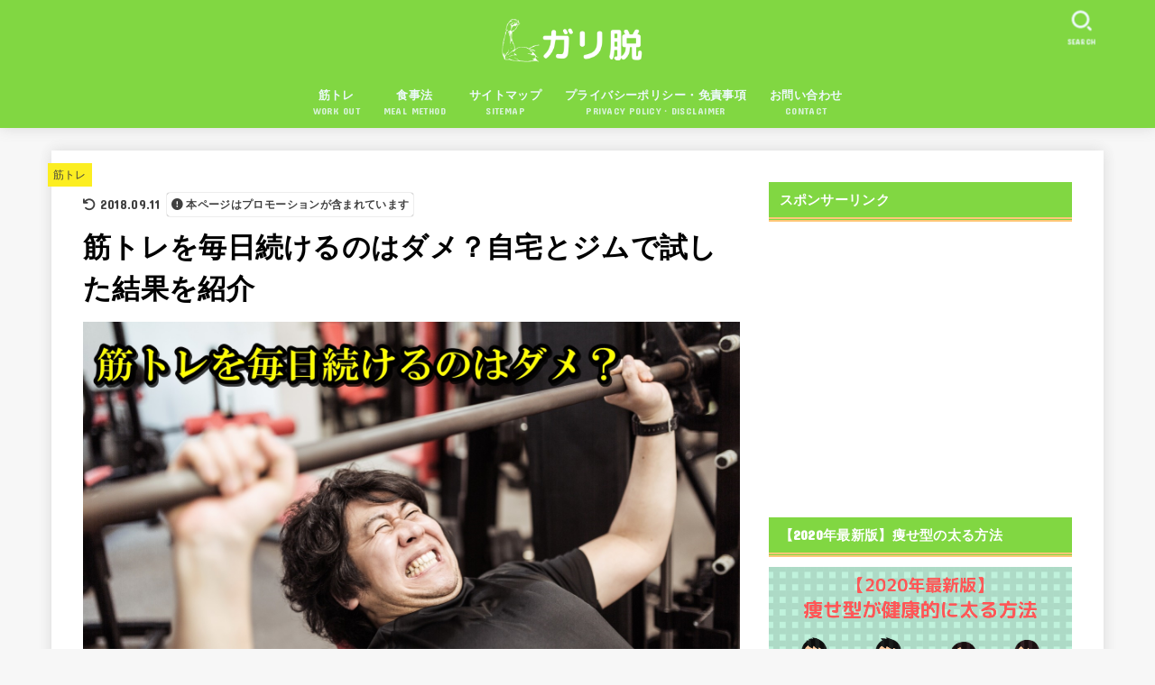

--- FILE ---
content_type: text/html; charset=UTF-8
request_url: https://karada-kenko.com/workout-everyday-home-gym
body_size: 29591
content:
<!doctype html>
<html dir="ltr" lang="ja" prefix="og: https://ogp.me/ns#">
<head>
<meta charset="utf-8">
<meta http-equiv="X-UA-Compatible" content="IE=edge">
<meta name="HandheldFriendly" content="True">
<meta name="MobileOptimized" content="320">
<meta name="viewport" content="width=device-width, initial-scale=1"/>
<link rel="pingback" href="https://karada-kenko.com/xmlrpc.php">
<title>筋トレを毎日続けるのはダメ？自宅とジムで試した結果を紹介</title>
<style>
#wpadminbar #wp-admin-bar-wccp_free_top_button .ab-icon:before {
	content: "\f160";
	color: #02CA02;
	top: 3px;
}
#wpadminbar #wp-admin-bar-wccp_free_top_button .ab-icon {
	transform: rotate(45deg);
}
</style>

		<!-- All in One SEO 4.4.7 - aioseo.com -->
		<meta name="description" content="一般的に筋トレは毎日やらずに休めませた方が良いと言われています。そこで自宅とジムで1週間毎日筋トレをして筋肉への影響を調べてみました。今回はその結果を紹介したいと思います。" />
		<meta name="robots" content="max-snippet:-1, max-image-preview:large, max-video-preview:-1" />
		<meta name="keywords" content="筋トレ，毎日，結果，自宅，ジム" />
		<link rel="canonical" href="https://karada-kenko.com/workout-everyday-home-gym" />
		<meta name="generator" content="All in One SEO (AIOSEO) 4.4.7" />
		<meta property="og:locale" content="ja_JP" />
		<meta property="og:site_name" content="ガリ脱-痩せ型が健康的に太る方法 | ガリガリ(痩せ型)を改善して健康体を目指すブログ" />
		<meta property="og:type" content="article" />
		<meta property="og:title" content="筋トレを毎日続けるのはダメ？自宅とジムで試した結果を紹介" />
		<meta property="og:description" content="一般的に筋トレは毎日やらずに休めませた方が良いと言われています。そこで自宅とジムで1週間毎日筋トレをして筋肉への影響を調べてみました。今回はその結果を紹介したいと思います。" />
		<meta property="og:url" content="https://karada-kenko.com/workout-everyday-home-gym" />
		<meta property="og:image" content="https://karada-kenko.com/wp-content/uploads/2020/06/cropped-2c3bedfc779f55495b596cfc7f297900-2.png" />
		<meta property="og:image:secure_url" content="https://karada-kenko.com/wp-content/uploads/2020/06/cropped-2c3bedfc779f55495b596cfc7f297900-2.png" />
		<meta property="article:published_time" content="2017-10-03T02:33:09+00:00" />
		<meta property="article:modified_time" content="2018-09-11T02:44:05+00:00" />
		<meta name="twitter:card" content="summary" />
		<meta name="twitter:title" content="筋トレを毎日続けるのはダメ？自宅とジムで試した結果を紹介" />
		<meta name="twitter:description" content="一般的に筋トレは毎日やらずに休めませた方が良いと言われています。そこで自宅とジムで1週間毎日筋トレをして筋肉への影響を調べてみました。今回はその結果を紹介したいと思います。" />
		<meta name="twitter:image" content="https://karada-kenko.com/wp-content/uploads/2020/06/cropped-2c3bedfc779f55495b596cfc7f297900-2.png" />
		<meta name="google" content="nositelinkssearchbox" />
		<script type="application/ld+json" class="aioseo-schema">
			{"@context":"https:\/\/schema.org","@graph":[{"@type":"Article","@id":"https:\/\/karada-kenko.com\/workout-everyday-home-gym#article","name":"\u7b4b\u30c8\u30ec\u3092\u6bce\u65e5\u7d9a\u3051\u308b\u306e\u306f\u30c0\u30e1\uff1f\u81ea\u5b85\u3068\u30b8\u30e0\u3067\u8a66\u3057\u305f\u7d50\u679c\u3092\u7d39\u4ecb","headline":"\u7b4b\u30c8\u30ec\u3092\u6bce\u65e5\u7d9a\u3051\u308b\u306e\u306f\u30c0\u30e1\uff1f\u81ea\u5b85\u3068\u30b8\u30e0\u3067\u8a66\u3057\u305f\u7d50\u679c\u3092\u7d39\u4ecb","author":{"@id":"https:\/\/karada-kenko.com\/author\/1#author"},"publisher":{"@id":"https:\/\/karada-kenko.com\/#organization"},"image":{"@type":"ImageObject","url":"https:\/\/karada-kenko.com\/wp-content\/uploads\/2017\/10\/adeb6d07540c253f46580e61f2a4cccb.jpg","width":1600,"height":1066},"datePublished":"2017-10-03T02:33:09+09:00","dateModified":"2018-09-11T02:44:05+09:00","inLanguage":"ja","mainEntityOfPage":{"@id":"https:\/\/karada-kenko.com\/workout-everyday-home-gym#webpage"},"isPartOf":{"@id":"https:\/\/karada-kenko.com\/workout-everyday-home-gym#webpage"},"articleSection":"\u7b4b\u30c8\u30ec"},{"@type":"BreadcrumbList","@id":"https:\/\/karada-kenko.com\/workout-everyday-home-gym#breadcrumblist","itemListElement":[{"@type":"ListItem","@id":"https:\/\/karada-kenko.com\/#listItem","position":1,"item":{"@type":"WebPage","@id":"https:\/\/karada-kenko.com\/","name":"\u5bb6","description":"\u98df\u4e8b\u3084\u7b4b\u30c8\u30ec\u306a\u3069\u3092\u901a\u3057\u3066\u30ac\u30ea\u30ac\u30ea(\u75e9\u305b\u578b)\u3092\u514b\u670d\u3057\u3001\u7406\u60f3\u306e\u4f53\u3092\u624b\u306b\u5165\u308c\u308b\u65b9\u6cd5\u3092\u7d39\u4ecb\u3057\u3066\u3044\u307e\u3059\u3002","url":"https:\/\/karada-kenko.com\/"}}]},{"@type":"Organization","@id":"https:\/\/karada-kenko.com\/#organization","name":"\u30ac\u30ea\u8131-\u75e9\u305b\u578b\u304c\u5065\u5eb7\u7684\u306b\u592a\u308b\u65b9\u6cd5","url":"https:\/\/karada-kenko.com\/","logo":{"@type":"ImageObject","url":"https:\/\/karada-kenko.com\/wp-content\/uploads\/2020\/06\/cropped-2c3bedfc779f55495b596cfc7f297900-2.png","@id":"https:\/\/karada-kenko.com\/workout-everyday-home-gym\/#organizationLogo","width":297,"height":88},"image":{"@id":"https:\/\/karada-kenko.com\/#organizationLogo"}},{"@type":"Person","@id":"https:\/\/karada-kenko.com\/author\/1#author","url":"https:\/\/karada-kenko.com\/author\/1","name":"\u30d2\u30ed","image":{"@type":"ImageObject","@id":"https:\/\/karada-kenko.com\/workout-everyday-home-gym#authorImage","url":"https:\/\/secure.gravatar.com\/avatar\/3036b0c78bc1bd275c6d3f36f7fca1bf?s=96&d=mm&r=g","width":96,"height":96,"caption":"\u30d2\u30ed"}},{"@type":"WebPage","@id":"https:\/\/karada-kenko.com\/workout-everyday-home-gym#webpage","url":"https:\/\/karada-kenko.com\/workout-everyday-home-gym","name":"\u7b4b\u30c8\u30ec\u3092\u6bce\u65e5\u7d9a\u3051\u308b\u306e\u306f\u30c0\u30e1\uff1f\u81ea\u5b85\u3068\u30b8\u30e0\u3067\u8a66\u3057\u305f\u7d50\u679c\u3092\u7d39\u4ecb","description":"\u4e00\u822c\u7684\u306b\u7b4b\u30c8\u30ec\u306f\u6bce\u65e5\u3084\u3089\u305a\u306b\u4f11\u3081\u307e\u305b\u305f\u65b9\u304c\u826f\u3044\u3068\u8a00\u308f\u308c\u3066\u3044\u307e\u3059\u3002\u305d\u3053\u3067\u81ea\u5b85\u3068\u30b8\u30e0\u30671\u9031\u9593\u6bce\u65e5\u7b4b\u30c8\u30ec\u3092\u3057\u3066\u7b4b\u8089\u3078\u306e\u5f71\u97ff\u3092\u8abf\u3079\u3066\u307f\u307e\u3057\u305f\u3002\u4eca\u56de\u306f\u305d\u306e\u7d50\u679c\u3092\u7d39\u4ecb\u3057\u305f\u3044\u3068\u601d\u3044\u307e\u3059\u3002","inLanguage":"ja","isPartOf":{"@id":"https:\/\/karada-kenko.com\/#website"},"breadcrumb":{"@id":"https:\/\/karada-kenko.com\/workout-everyday-home-gym#breadcrumblist"},"author":{"@id":"https:\/\/karada-kenko.com\/author\/1#author"},"creator":{"@id":"https:\/\/karada-kenko.com\/author\/1#author"},"image":{"@type":"ImageObject","url":"https:\/\/karada-kenko.com\/wp-content\/uploads\/2017\/10\/adeb6d07540c253f46580e61f2a4cccb.jpg","@id":"https:\/\/karada-kenko.com\/workout-everyday-home-gym\/#mainImage","width":1600,"height":1066},"primaryImageOfPage":{"@id":"https:\/\/karada-kenko.com\/workout-everyday-home-gym#mainImage"},"datePublished":"2017-10-03T02:33:09+09:00","dateModified":"2018-09-11T02:44:05+09:00"},{"@type":"WebSite","@id":"https:\/\/karada-kenko.com\/#website","url":"https:\/\/karada-kenko.com\/","name":"\u30ac\u30ea\u8131-\u75e9\u305b\u578b\u304c\u5065\u5eb7\u7684\u306b\u592a\u308b\u65b9\u6cd5","description":"\u30ac\u30ea\u30ac\u30ea(\u75e9\u305b\u578b)\u3092\u6539\u5584\u3057\u3066\u5065\u5eb7\u4f53\u3092\u76ee\u6307\u3059\u30d6\u30ed\u30b0","inLanguage":"ja","publisher":{"@id":"https:\/\/karada-kenko.com\/#organization"}}]}
		</script>
		<!-- All in One SEO -->

<link rel='dns-prefetch' href='//www.google.com' />
<link rel='dns-prefetch' href='//fonts.googleapis.com' />
<link rel='dns-prefetch' href='//cdnjs.cloudflare.com' />
<link rel="alternate" type="application/rss+xml" title="ガリ脱-痩せ型が健康的に太る方法 &raquo; フィード" href="https://karada-kenko.com/feed" />
<link rel="alternate" type="application/rss+xml" title="ガリ脱-痩せ型が健康的に太る方法 &raquo; コメントフィード" href="https://karada-kenko.com/comments/feed" />
<link rel="alternate" type="application/rss+xml" title="ガリ脱-痩せ型が健康的に太る方法 &raquo; 筋トレを毎日続けるのはダメ？自宅とジムで試した結果を紹介 のコメントのフィード" href="https://karada-kenko.com/workout-everyday-home-gym/feed" />
<script type="text/javascript">
window._wpemojiSettings = {"baseUrl":"https:\/\/s.w.org\/images\/core\/emoji\/14.0.0\/72x72\/","ext":".png","svgUrl":"https:\/\/s.w.org\/images\/core\/emoji\/14.0.0\/svg\/","svgExt":".svg","source":{"concatemoji":"https:\/\/karada-kenko.com\/wp-includes\/js\/wp-emoji-release.min.js?ver=6.3.7"}};
/*! This file is auto-generated */
!function(i,n){var o,s,e;function c(e){try{var t={supportTests:e,timestamp:(new Date).valueOf()};sessionStorage.setItem(o,JSON.stringify(t))}catch(e){}}function p(e,t,n){e.clearRect(0,0,e.canvas.width,e.canvas.height),e.fillText(t,0,0);var t=new Uint32Array(e.getImageData(0,0,e.canvas.width,e.canvas.height).data),r=(e.clearRect(0,0,e.canvas.width,e.canvas.height),e.fillText(n,0,0),new Uint32Array(e.getImageData(0,0,e.canvas.width,e.canvas.height).data));return t.every(function(e,t){return e===r[t]})}function u(e,t,n){switch(t){case"flag":return n(e,"\ud83c\udff3\ufe0f\u200d\u26a7\ufe0f","\ud83c\udff3\ufe0f\u200b\u26a7\ufe0f")?!1:!n(e,"\ud83c\uddfa\ud83c\uddf3","\ud83c\uddfa\u200b\ud83c\uddf3")&&!n(e,"\ud83c\udff4\udb40\udc67\udb40\udc62\udb40\udc65\udb40\udc6e\udb40\udc67\udb40\udc7f","\ud83c\udff4\u200b\udb40\udc67\u200b\udb40\udc62\u200b\udb40\udc65\u200b\udb40\udc6e\u200b\udb40\udc67\u200b\udb40\udc7f");case"emoji":return!n(e,"\ud83e\udef1\ud83c\udffb\u200d\ud83e\udef2\ud83c\udfff","\ud83e\udef1\ud83c\udffb\u200b\ud83e\udef2\ud83c\udfff")}return!1}function f(e,t,n){var r="undefined"!=typeof WorkerGlobalScope&&self instanceof WorkerGlobalScope?new OffscreenCanvas(300,150):i.createElement("canvas"),a=r.getContext("2d",{willReadFrequently:!0}),o=(a.textBaseline="top",a.font="600 32px Arial",{});return e.forEach(function(e){o[e]=t(a,e,n)}),o}function t(e){var t=i.createElement("script");t.src=e,t.defer=!0,i.head.appendChild(t)}"undefined"!=typeof Promise&&(o="wpEmojiSettingsSupports",s=["flag","emoji"],n.supports={everything:!0,everythingExceptFlag:!0},e=new Promise(function(e){i.addEventListener("DOMContentLoaded",e,{once:!0})}),new Promise(function(t){var n=function(){try{var e=JSON.parse(sessionStorage.getItem(o));if("object"==typeof e&&"number"==typeof e.timestamp&&(new Date).valueOf()<e.timestamp+604800&&"object"==typeof e.supportTests)return e.supportTests}catch(e){}return null}();if(!n){if("undefined"!=typeof Worker&&"undefined"!=typeof OffscreenCanvas&&"undefined"!=typeof URL&&URL.createObjectURL&&"undefined"!=typeof Blob)try{var e="postMessage("+f.toString()+"("+[JSON.stringify(s),u.toString(),p.toString()].join(",")+"));",r=new Blob([e],{type:"text/javascript"}),a=new Worker(URL.createObjectURL(r),{name:"wpTestEmojiSupports"});return void(a.onmessage=function(e){c(n=e.data),a.terminate(),t(n)})}catch(e){}c(n=f(s,u,p))}t(n)}).then(function(e){for(var t in e)n.supports[t]=e[t],n.supports.everything=n.supports.everything&&n.supports[t],"flag"!==t&&(n.supports.everythingExceptFlag=n.supports.everythingExceptFlag&&n.supports[t]);n.supports.everythingExceptFlag=n.supports.everythingExceptFlag&&!n.supports.flag,n.DOMReady=!1,n.readyCallback=function(){n.DOMReady=!0}}).then(function(){return e}).then(function(){var e;n.supports.everything||(n.readyCallback(),(e=n.source||{}).concatemoji?t(e.concatemoji):e.wpemoji&&e.twemoji&&(t(e.twemoji),t(e.wpemoji)))}))}((window,document),window._wpemojiSettings);
</script>
<style type="text/css">
img.wp-smiley,
img.emoji {
	display: inline !important;
	border: none !important;
	box-shadow: none !important;
	height: 1em !important;
	width: 1em !important;
	margin: 0 0.07em !important;
	vertical-align: -0.1em !important;
	background: none !important;
	padding: 0 !important;
}
</style>
	<link rel='stylesheet' id='wp-block-library-css' href='https://karada-kenko.com/wp-includes/css/dist/block-library/style.min.css' type='text/css' media='all' />
<link rel='stylesheet' id='quads-style-css-css' href='https://karada-kenko.com/wp-content/plugins/quick-adsense-reloaded/includes/gutenberg/dist/blocks.style.build.css?ver=2.0.76' type='text/css' media='all' />
<style id='classic-theme-styles-inline-css' type='text/css'>
/*! This file is auto-generated */
.wp-block-button__link{color:#fff;background-color:#32373c;border-radius:9999px;box-shadow:none;text-decoration:none;padding:calc(.667em + 2px) calc(1.333em + 2px);font-size:1.125em}.wp-block-file__button{background:#32373c;color:#fff;text-decoration:none}
</style>
<style id='global-styles-inline-css' type='text/css'>
body{--wp--preset--color--black: #000;--wp--preset--color--cyan-bluish-gray: #abb8c3;--wp--preset--color--white: #fff;--wp--preset--color--pale-pink: #f78da7;--wp--preset--color--vivid-red: #cf2e2e;--wp--preset--color--luminous-vivid-orange: #ff6900;--wp--preset--color--luminous-vivid-amber: #fcb900;--wp--preset--color--light-green-cyan: #7bdcb5;--wp--preset--color--vivid-green-cyan: #00d084;--wp--preset--color--pale-cyan-blue: #8ed1fc;--wp--preset--color--vivid-cyan-blue: #0693e3;--wp--preset--color--vivid-purple: #9b51e0;--wp--preset--color--mainttlbg: var(--main-ttl-bg);--wp--preset--color--mainttltext: var(--main-ttl-color);--wp--preset--color--stkeditorcolor-1: var(--stk-editor-color1);--wp--preset--color--stkeditorcolor-2: var(--stk-editor-color2);--wp--preset--color--stkeditorcolor-3: var(--stk-editor-color3);--wp--preset--gradient--vivid-cyan-blue-to-vivid-purple: linear-gradient(135deg,rgba(6,147,227,1) 0%,rgb(155,81,224) 100%);--wp--preset--gradient--light-green-cyan-to-vivid-green-cyan: linear-gradient(135deg,rgb(122,220,180) 0%,rgb(0,208,130) 100%);--wp--preset--gradient--luminous-vivid-amber-to-luminous-vivid-orange: linear-gradient(135deg,rgba(252,185,0,1) 0%,rgba(255,105,0,1) 100%);--wp--preset--gradient--luminous-vivid-orange-to-vivid-red: linear-gradient(135deg,rgba(255,105,0,1) 0%,rgb(207,46,46) 100%);--wp--preset--gradient--very-light-gray-to-cyan-bluish-gray: linear-gradient(135deg,rgb(238,238,238) 0%,rgb(169,184,195) 100%);--wp--preset--gradient--cool-to-warm-spectrum: linear-gradient(135deg,rgb(74,234,220) 0%,rgb(151,120,209) 20%,rgb(207,42,186) 40%,rgb(238,44,130) 60%,rgb(251,105,98) 80%,rgb(254,248,76) 100%);--wp--preset--gradient--blush-light-purple: linear-gradient(135deg,rgb(255,206,236) 0%,rgb(152,150,240) 100%);--wp--preset--gradient--blush-bordeaux: linear-gradient(135deg,rgb(254,205,165) 0%,rgb(254,45,45) 50%,rgb(107,0,62) 100%);--wp--preset--gradient--luminous-dusk: linear-gradient(135deg,rgb(255,203,112) 0%,rgb(199,81,192) 50%,rgb(65,88,208) 100%);--wp--preset--gradient--pale-ocean: linear-gradient(135deg,rgb(255,245,203) 0%,rgb(182,227,212) 50%,rgb(51,167,181) 100%);--wp--preset--gradient--electric-grass: linear-gradient(135deg,rgb(202,248,128) 0%,rgb(113,206,126) 100%);--wp--preset--gradient--midnight: linear-gradient(135deg,rgb(2,3,129) 0%,rgb(40,116,252) 100%);--wp--preset--font-size--small: 13px;--wp--preset--font-size--medium: 20px;--wp--preset--font-size--large: 36px;--wp--preset--font-size--x-large: 42px;--wp--preset--spacing--20: 0.44rem;--wp--preset--spacing--30: 0.67rem;--wp--preset--spacing--40: 1rem;--wp--preset--spacing--50: 1.5rem;--wp--preset--spacing--60: 2.25rem;--wp--preset--spacing--70: 3.38rem;--wp--preset--spacing--80: 5.06rem;--wp--preset--shadow--natural: 6px 6px 9px rgba(0, 0, 0, 0.2);--wp--preset--shadow--deep: 12px 12px 50px rgba(0, 0, 0, 0.4);--wp--preset--shadow--sharp: 6px 6px 0px rgba(0, 0, 0, 0.2);--wp--preset--shadow--outlined: 6px 6px 0px -3px rgba(255, 255, 255, 1), 6px 6px rgba(0, 0, 0, 1);--wp--preset--shadow--crisp: 6px 6px 0px rgba(0, 0, 0, 1);}:where(.is-layout-flex){gap: 0.5em;}:where(.is-layout-grid){gap: 0.5em;}body .is-layout-flow > .alignleft{float: left;margin-inline-start: 0;margin-inline-end: 2em;}body .is-layout-flow > .alignright{float: right;margin-inline-start: 2em;margin-inline-end: 0;}body .is-layout-flow > .aligncenter{margin-left: auto !important;margin-right: auto !important;}body .is-layout-constrained > .alignleft{float: left;margin-inline-start: 0;margin-inline-end: 2em;}body .is-layout-constrained > .alignright{float: right;margin-inline-start: 2em;margin-inline-end: 0;}body .is-layout-constrained > .aligncenter{margin-left: auto !important;margin-right: auto !important;}body .is-layout-constrained > :where(:not(.alignleft):not(.alignright):not(.alignfull)){max-width: var(--wp--style--global--content-size);margin-left: auto !important;margin-right: auto !important;}body .is-layout-constrained > .alignwide{max-width: var(--wp--style--global--wide-size);}body .is-layout-flex{display: flex;}body .is-layout-flex{flex-wrap: wrap;align-items: center;}body .is-layout-flex > *{margin: 0;}body .is-layout-grid{display: grid;}body .is-layout-grid > *{margin: 0;}:where(.wp-block-columns.is-layout-flex){gap: 2em;}:where(.wp-block-columns.is-layout-grid){gap: 2em;}:where(.wp-block-post-template.is-layout-flex){gap: 1.25em;}:where(.wp-block-post-template.is-layout-grid){gap: 1.25em;}.has-black-color{color: var(--wp--preset--color--black) !important;}.has-cyan-bluish-gray-color{color: var(--wp--preset--color--cyan-bluish-gray) !important;}.has-white-color{color: var(--wp--preset--color--white) !important;}.has-pale-pink-color{color: var(--wp--preset--color--pale-pink) !important;}.has-vivid-red-color{color: var(--wp--preset--color--vivid-red) !important;}.has-luminous-vivid-orange-color{color: var(--wp--preset--color--luminous-vivid-orange) !important;}.has-luminous-vivid-amber-color{color: var(--wp--preset--color--luminous-vivid-amber) !important;}.has-light-green-cyan-color{color: var(--wp--preset--color--light-green-cyan) !important;}.has-vivid-green-cyan-color{color: var(--wp--preset--color--vivid-green-cyan) !important;}.has-pale-cyan-blue-color{color: var(--wp--preset--color--pale-cyan-blue) !important;}.has-vivid-cyan-blue-color{color: var(--wp--preset--color--vivid-cyan-blue) !important;}.has-vivid-purple-color{color: var(--wp--preset--color--vivid-purple) !important;}.has-black-background-color{background-color: var(--wp--preset--color--black) !important;}.has-cyan-bluish-gray-background-color{background-color: var(--wp--preset--color--cyan-bluish-gray) !important;}.has-white-background-color{background-color: var(--wp--preset--color--white) !important;}.has-pale-pink-background-color{background-color: var(--wp--preset--color--pale-pink) !important;}.has-vivid-red-background-color{background-color: var(--wp--preset--color--vivid-red) !important;}.has-luminous-vivid-orange-background-color{background-color: var(--wp--preset--color--luminous-vivid-orange) !important;}.has-luminous-vivid-amber-background-color{background-color: var(--wp--preset--color--luminous-vivid-amber) !important;}.has-light-green-cyan-background-color{background-color: var(--wp--preset--color--light-green-cyan) !important;}.has-vivid-green-cyan-background-color{background-color: var(--wp--preset--color--vivid-green-cyan) !important;}.has-pale-cyan-blue-background-color{background-color: var(--wp--preset--color--pale-cyan-blue) !important;}.has-vivid-cyan-blue-background-color{background-color: var(--wp--preset--color--vivid-cyan-blue) !important;}.has-vivid-purple-background-color{background-color: var(--wp--preset--color--vivid-purple) !important;}.has-black-border-color{border-color: var(--wp--preset--color--black) !important;}.has-cyan-bluish-gray-border-color{border-color: var(--wp--preset--color--cyan-bluish-gray) !important;}.has-white-border-color{border-color: var(--wp--preset--color--white) !important;}.has-pale-pink-border-color{border-color: var(--wp--preset--color--pale-pink) !important;}.has-vivid-red-border-color{border-color: var(--wp--preset--color--vivid-red) !important;}.has-luminous-vivid-orange-border-color{border-color: var(--wp--preset--color--luminous-vivid-orange) !important;}.has-luminous-vivid-amber-border-color{border-color: var(--wp--preset--color--luminous-vivid-amber) !important;}.has-light-green-cyan-border-color{border-color: var(--wp--preset--color--light-green-cyan) !important;}.has-vivid-green-cyan-border-color{border-color: var(--wp--preset--color--vivid-green-cyan) !important;}.has-pale-cyan-blue-border-color{border-color: var(--wp--preset--color--pale-cyan-blue) !important;}.has-vivid-cyan-blue-border-color{border-color: var(--wp--preset--color--vivid-cyan-blue) !important;}.has-vivid-purple-border-color{border-color: var(--wp--preset--color--vivid-purple) !important;}.has-vivid-cyan-blue-to-vivid-purple-gradient-background{background: var(--wp--preset--gradient--vivid-cyan-blue-to-vivid-purple) !important;}.has-light-green-cyan-to-vivid-green-cyan-gradient-background{background: var(--wp--preset--gradient--light-green-cyan-to-vivid-green-cyan) !important;}.has-luminous-vivid-amber-to-luminous-vivid-orange-gradient-background{background: var(--wp--preset--gradient--luminous-vivid-amber-to-luminous-vivid-orange) !important;}.has-luminous-vivid-orange-to-vivid-red-gradient-background{background: var(--wp--preset--gradient--luminous-vivid-orange-to-vivid-red) !important;}.has-very-light-gray-to-cyan-bluish-gray-gradient-background{background: var(--wp--preset--gradient--very-light-gray-to-cyan-bluish-gray) !important;}.has-cool-to-warm-spectrum-gradient-background{background: var(--wp--preset--gradient--cool-to-warm-spectrum) !important;}.has-blush-light-purple-gradient-background{background: var(--wp--preset--gradient--blush-light-purple) !important;}.has-blush-bordeaux-gradient-background{background: var(--wp--preset--gradient--blush-bordeaux) !important;}.has-luminous-dusk-gradient-background{background: var(--wp--preset--gradient--luminous-dusk) !important;}.has-pale-ocean-gradient-background{background: var(--wp--preset--gradient--pale-ocean) !important;}.has-electric-grass-gradient-background{background: var(--wp--preset--gradient--electric-grass) !important;}.has-midnight-gradient-background{background: var(--wp--preset--gradient--midnight) !important;}.has-small-font-size{font-size: var(--wp--preset--font-size--small) !important;}.has-medium-font-size{font-size: var(--wp--preset--font-size--medium) !important;}.has-large-font-size{font-size: var(--wp--preset--font-size--large) !important;}.has-x-large-font-size{font-size: var(--wp--preset--font-size--x-large) !important;}
.wp-block-navigation a:where(:not(.wp-element-button)){color: inherit;}
:where(.wp-block-post-template.is-layout-flex){gap: 1.25em;}:where(.wp-block-post-template.is-layout-grid){gap: 1.25em;}
:where(.wp-block-columns.is-layout-flex){gap: 2em;}:where(.wp-block-columns.is-layout-grid){gap: 2em;}
.wp-block-pullquote{font-size: 1.5em;line-height: 1.6;}
</style>
<link rel='stylesheet' id='contact-form-7-css' href='https://karada-kenko.com/wp-content/plugins/contact-form-7/includes/css/styles.css?ver=5.8.1' type='text/css' media='all' />
<link rel='stylesheet' id='toc-screen-css' href='https://karada-kenko.com/wp-content/plugins/table-of-contents-plus/screen.min.css?ver=2309' type='text/css' media='all' />
<link rel='stylesheet' id='advanced-google-recaptcha-style-css' href='https://karada-kenko.com/wp-content/plugins/advanced-google-recaptcha/assets/css/captcha.min.css?ver=1.0.15' type='text/css' media='all' />
<link rel='stylesheet' id='stk_style-css' href='https://karada-kenko.com/wp-content/themes/jstork19/style.css?ver=3.30.1' type='text/css' media='all' />
<style id='stk_style-inline-css' type='text/css'>
:root{--stk-base-font-family:"游ゴシック","Yu Gothic","游ゴシック体","YuGothic","Hiragino Kaku Gothic ProN",Meiryo,sans-serif;--stk-base-font-size-pc:103%;--stk-base-font-size-sp:103%;--stk-font-awesome-free:"Font Awesome 6 Free";--stk-font-awesome-brand:"Font Awesome 6 Brands";--wp--preset--font-size--medium:clamp(1.2em,2.5vw,20px);--wp--preset--font-size--large:clamp(1.5em,4.5vw,36px);--wp--preset--font-size--x-large:clamp(1.9em,5.25vw,42px);--wp--style--gallery-gap-default:.5em;--stk-wrap-width:1166px;--stk-wide-width:980px;--stk-main-width:728px;--stk-side-margin:32px;--stk-post-thumb-ratio:62.5%;--stk-margin:1.6em;--stk-h2-margin-rl:-2vw;--stk-el-margin-rl:-4vw;--main-text-color:#000;--main-link-color:#2a26f2;--main-link-color-hover:#E69B9B;--main-ttl-bg:#81d742;--main-ttl-bg-rgba:rgba(129,215,66,.1);--main-ttl-color:#fff;--header-bg:#81d742;--header-bg-overlay:#0ea3c9;--header-logo-color:#ee2;--header-text-color:#edf9fc;--inner-content-bg:#fff;--label-bg:#fcee21;--label-text-color:#3e3e3e;--slider-text-color:#444;--side-text-color:#3e3e3e;--footer-bg:#666;--footer-text-color:#CACACA;--footer-link-color:#f7f7f7;--new-mark-bg:#ff6347;--oc-box-blue:#82c8e2;--oc-box-blue-inner:#d4f3ff;--oc-box-red:#ee5656;--oc-box-red-inner:#feeeed;--oc-box-yellow:#f7cf2e;--oc-box-yellow-inner:#fffae2;--oc-box-green:#39cd75;--oc-box-green-inner:#e8fbf0;--oc-box-pink:#f7b2b2;--oc-box-pink-inner:#fee;--oc-box-gray:#9c9c9c;--oc-box-gray-inner:#f5f5f5;--oc-box-black:#313131;--oc-box-black-inner:#404040;--oc-btn-rich_yellow:#f7cf2e;--oc-btn-rich_yellow-sdw:#ecb254;--oc-btn-rich_pink:#ee5656;--oc-btn-rich_pink-sdw:#d34e4e;--oc-btn-rich_orange:#ef9b2f;--oc-btn-rich_orange-sdw:#cc8c23;--oc-btn-rich_green:#39cd75;--oc-btn-rich_green-sdw:#1eae59;--oc-btn-rich_blue:#19b4ce;--oc-btn-rich_blue-sdw:#07889d;--oc-base-border-color:rgba(125,125,125,.3);--oc-has-background-basic-padding:1.1em;--stk-maker-yellow:#ff6;--stk-maker-pink:#ffd5d5;--stk-maker-blue:#b5dfff;--stk-maker-green:#cff7c7;--stk-caption-font-size:11px;--stk-editor-color1:#1bb4d3;--stk-editor-color2:#f55e5e;--stk-editor-color3:#ee2;--stk-editor-color1-rgba:rgba(27,180,211,.1);--stk-editor-color2-rgba:rgba(245,94,94,.1);--stk-editor-color3-rgba:rgba(238,238,34,.1)}.has-stkeditorcolor-1-color{color:var(--stk-editor-color1)}.has-stkeditorcolor-2-color{color:var(--stk-editor-color2)}.has-stkeditorcolor-3-color{color:var(--stk-editor-color3)}.has-stkeditorcolor-1-background-color{background-color:var(--stk-editor-color1)}.has-stkeditorcolor-2-background-color{background-color:var(--stk-editor-color2)}.has-stkeditorcolor-3-background-color{background-color:var(--stk-editor-color3)}
@media only screen and (max-width:480px){#toc_container{font-size:90%}}#toc_container{width:100%!important;padding:1.2em;border:5px solid rgba(100,100,100,.2)}#toc_container li{margin:1em 0;font-weight:bold}#toc_container li li{font-weight:normal;margin:.5em 0}#toc_container li::before{content:none}#toc_container .toc_number{display:inline-block;font-weight:bold;font-size:75%;background-color:var(--main-ttl-bg);color:var(--main-ttl-color);min-width:2.1em;min-height:2.1em;line-height:2.1;text-align:center;border-radius:1em;margin-right:.3em;padding:0 7px}#toc_container a{color:inherit;text-decoration:none}#toc_container a:hover{text-decoration:underline}#toc_container p.toc_title{max-width:580px;font-weight:bold;text-align:left;margin:0 auto;font-size:100%;vertical-align:middle}#toc_container .toc_title::before{display:inline-block;font-family:var(--stk-font-awesome-free,"Font Awesome 5 Free");font-weight:900;content:"\f03a";margin-right:.8em;margin-left:.4em;transform:scale(1.4);color:var(--main-ttl-bg)}#toc_container .toc_title .toc_toggle{font-size:80%;font-weight:normal;margin-left:.2em}#toc_container .toc_list{max-width:580px;margin-left:auto;margin-right:auto}#toc_container .toc_list>li{padding-left:0}
</style>
<link rel='stylesheet' id='stk_child-style-css' href='https://karada-kenko.com/wp-content/themes/jstork19_custom/style.css' type='text/css' media='all' />
<link rel='stylesheet' id='gf_font-css' href='https://fonts.googleapis.com/css?family=Concert+One&#038;display=swap' type='text/css' media='all' />
<style id='gf_font-inline-css' type='text/css'>
.gf {font-family: "Concert One", "游ゴシック", "Yu Gothic", "游ゴシック体", "YuGothic", "Hiragino Kaku Gothic ProN", Meiryo, sans-serif;}
</style>
<link rel='stylesheet' id='fontawesome-css' href='https://cdnjs.cloudflare.com/ajax/libs/font-awesome/6.3.0/css/all.min.css' type='text/css' media='all' />
<script type='text/javascript' src='https://karada-kenko.com/wp-includes/js/jquery/jquery.min.js?ver=3.7.0' id='jquery-core-js'></script>
<script type='text/javascript' src='https://karada-kenko.com/wp-includes/js/jquery/jquery-migrate.min.js?ver=3.4.1' id='jquery-migrate-js'></script>
<script id="jquery-js-after" type="text/javascript">
jQuery(function($){$(".widget_categories li, .widget_nav_menu li").has("ul").toggleClass("accordionMenu");$(".widget ul.children , .widget ul.sub-menu").after("<span class='accordionBtn'></span>");$(".widget ul.children , .widget ul.sub-menu").hide();$("ul .accordionBtn").on("click",function(){$(this).prev("ul").slideToggle();$(this).toggleClass("active")})});
</script>
<script type='text/javascript' id='advanced-google-recaptcha-custom-js-extra'>
/* <![CDATA[ */
var agrRecaptcha = {"site_key":"6LeNAB4kAAAAADj09uRpBIS8eonj5E4omLhfWg47"};
/* ]]> */
</script>
<script type='text/javascript' src='https://karada-kenko.com/wp-content/plugins/advanced-google-recaptcha/assets/js/captcha.min.js?ver=1.0.15' id='advanced-google-recaptcha-custom-js'></script>
<script type='text/javascript' src='https://www.google.com/recaptcha/api.js?hl=ja&#038;onload=agrLoad&#038;render=explicit&#038;ver=1.0.15' id='advanced-google-recaptcha-api-js'></script>
<link rel="https://api.w.org/" href="https://karada-kenko.com/wp-json/" /><link rel="alternate" type="application/json" href="https://karada-kenko.com/wp-json/wp/v2/posts/1487" /><link rel="EditURI" type="application/rsd+xml" title="RSD" href="https://karada-kenko.com/xmlrpc.php?rsd" />

<link rel='shortlink' href='https://karada-kenko.com/?p=1487' />
<link rel="alternate" type="application/json+oembed" href="https://karada-kenko.com/wp-json/oembed/1.0/embed?url=https%3A%2F%2Fkarada-kenko.com%2Fworkout-everyday-home-gym" />
<link rel="alternate" type="text/xml+oembed" href="https://karada-kenko.com/wp-json/oembed/1.0/embed?url=https%3A%2F%2Fkarada-kenko.com%2Fworkout-everyday-home-gym&#038;format=xml" />
<script id="wpcp_disable_selection" type="text/javascript">
var image_save_msg='You are not allowed to save images!';
	var no_menu_msg='Context Menu disabled!';
	var smessage = "Content is protected !!";

function disableEnterKey(e)
{
	var elemtype = e.target.tagName;
	
	elemtype = elemtype.toUpperCase();
	
	if (elemtype == "TEXT" || elemtype == "TEXTAREA" || elemtype == "INPUT" || elemtype == "PASSWORD" || elemtype == "SELECT" || elemtype == "OPTION" || elemtype == "EMBED")
	{
		elemtype = 'TEXT';
	}
	
	if (e.ctrlKey){
     var key;
     if(window.event)
          key = window.event.keyCode;     //IE
     else
          key = e.which;     //firefox (97)
    //if (key != 17) alert(key);
     if (elemtype!= 'TEXT' && (key == 97 || key == 65 || key == 67 || key == 99 || key == 88 || key == 120 || key == 26 || key == 85  || key == 86 || key == 83 || key == 43 || key == 73))
     {
		if(wccp_free_iscontenteditable(e)) return true;
		show_wpcp_message('You are not allowed to copy content or view source');
		return false;
     }else
     	return true;
     }
}


/*For contenteditable tags*/
function wccp_free_iscontenteditable(e)
{
	var e = e || window.event; // also there is no e.target property in IE. instead IE uses window.event.srcElement
  	
	var target = e.target || e.srcElement;

	var elemtype = e.target.nodeName;
	
	elemtype = elemtype.toUpperCase();
	
	var iscontenteditable = "false";
		
	if(typeof target.getAttribute!="undefined" ) iscontenteditable = target.getAttribute("contenteditable"); // Return true or false as string
	
	var iscontenteditable2 = false;
	
	if(typeof target.isContentEditable!="undefined" ) iscontenteditable2 = target.isContentEditable; // Return true or false as boolean

	if(target.parentElement.isContentEditable) iscontenteditable2 = true;
	
	if (iscontenteditable == "true" || iscontenteditable2 == true)
	{
		if(typeof target.style!="undefined" ) target.style.cursor = "text";
		
		return true;
	}
}

////////////////////////////////////
function disable_copy(e)
{	
	var e = e || window.event; // also there is no e.target property in IE. instead IE uses window.event.srcElement
	
	var elemtype = e.target.tagName;
	
	elemtype = elemtype.toUpperCase();
	
	if (elemtype == "TEXT" || elemtype == "TEXTAREA" || elemtype == "INPUT" || elemtype == "PASSWORD" || elemtype == "SELECT" || elemtype == "OPTION" || elemtype == "EMBED")
	{
		elemtype = 'TEXT';
	}
	
	if(wccp_free_iscontenteditable(e)) return true;
	
	var isSafari = /Safari/.test(navigator.userAgent) && /Apple Computer/.test(navigator.vendor);
	
	var checker_IMG = '';
	if (elemtype == "IMG" && checker_IMG == 'checked' && e.detail >= 2) {show_wpcp_message(alertMsg_IMG);return false;}
	if (elemtype != "TEXT")
	{
		if (smessage !== "" && e.detail == 2)
			show_wpcp_message(smessage);
		
		if (isSafari)
			return true;
		else
			return false;
	}	
}

//////////////////////////////////////////
function disable_copy_ie()
{
	var e = e || window.event;
	var elemtype = window.event.srcElement.nodeName;
	elemtype = elemtype.toUpperCase();
	if(wccp_free_iscontenteditable(e)) return true;
	if (elemtype == "IMG") {show_wpcp_message(alertMsg_IMG);return false;}
	if (elemtype != "TEXT" && elemtype != "TEXTAREA" && elemtype != "INPUT" && elemtype != "PASSWORD" && elemtype != "SELECT" && elemtype != "OPTION" && elemtype != "EMBED")
	{
		return false;
	}
}	
function reEnable()
{
	return true;
}
document.onkeydown = disableEnterKey;
document.onselectstart = disable_copy_ie;
if(navigator.userAgent.indexOf('MSIE')==-1)
{
	document.onmousedown = disable_copy;
	document.onclick = reEnable;
}
function disableSelection(target)
{
    //For IE This code will work
    if (typeof target.onselectstart!="undefined")
    target.onselectstart = disable_copy_ie;
    
    //For Firefox This code will work
    else if (typeof target.style.MozUserSelect!="undefined")
    {target.style.MozUserSelect="none";}
    
    //All other  (ie: Opera) This code will work
    else
    target.onmousedown=function(){return false}
    target.style.cursor = "default";
}
//Calling the JS function directly just after body load
window.onload = function(){disableSelection(document.body);};

//////////////////special for safari Start////////////////
var onlongtouch;
var timer;
var touchduration = 1000; //length of time we want the user to touch before we do something

var elemtype = "";
function touchstart(e) {
	var e = e || window.event;
  // also there is no e.target property in IE.
  // instead IE uses window.event.srcElement
  	var target = e.target || e.srcElement;
	
	elemtype = window.event.srcElement.nodeName;
	
	elemtype = elemtype.toUpperCase();
	
	if(!wccp_pro_is_passive()) e.preventDefault();
	if (!timer) {
		timer = setTimeout(onlongtouch, touchduration);
	}
}

function touchend() {
    //stops short touches from firing the event
    if (timer) {
        clearTimeout(timer);
        timer = null;
    }
	onlongtouch();
}

onlongtouch = function(e) { //this will clear the current selection if anything selected
	
	if (elemtype != "TEXT" && elemtype != "TEXTAREA" && elemtype != "INPUT" && elemtype != "PASSWORD" && elemtype != "SELECT" && elemtype != "EMBED" && elemtype != "OPTION")	
	{
		if (window.getSelection) {
			if (window.getSelection().empty) {  // Chrome
			window.getSelection().empty();
			} else if (window.getSelection().removeAllRanges) {  // Firefox
			window.getSelection().removeAllRanges();
			}
		} else if (document.selection) {  // IE?
			document.selection.empty();
		}
		return false;
	}
};

document.addEventListener("DOMContentLoaded", function(event) { 
    window.addEventListener("touchstart", touchstart, false);
    window.addEventListener("touchend", touchend, false);
});

function wccp_pro_is_passive() {

  var cold = false,
  hike = function() {};

  try {
	  const object1 = {};
  var aid = Object.defineProperty(object1, 'passive', {
  get() {cold = true}
  });
  window.addEventListener('test', hike, aid);
  window.removeEventListener('test', hike, aid);
  } catch (e) {}

  return cold;
}
/*special for safari End*/
</script>
<script id="wpcp_disable_Right_Click" type="text/javascript">
document.ondragstart = function() { return false;}
	function nocontext(e) {
	   return false;
	}
	document.oncontextmenu = nocontext;
</script>
<style>
.unselectable
{
-moz-user-select:none;
-webkit-user-select:none;
cursor: default;
}
html
{
-webkit-touch-callout: none;
-webkit-user-select: none;
-khtml-user-select: none;
-moz-user-select: none;
-ms-user-select: none;
user-select: none;
-webkit-tap-highlight-color: rgba(0,0,0,0);
}
</style>
<script id="wpcp_css_disable_selection" type="text/javascript">
var e = document.getElementsByTagName('body')[0];
if(e)
{
	e.setAttribute('unselectable',"on");
}
</script>
<script type='text/javascript'>document.cookie = 'quads_browser_width='+screen.width;</script><meta name="viewport" content="width=device-width,initial-scale=1.0">

<script async src="https://pagead2.googlesyndication.com/pagead/js/adsbygoogle.js?client=ca-pub-9746223294504327"
     crossorigin="anonymous"></script><meta name="thumbnail" content="https://karada-kenko.com/wp-content/uploads/2017/10/adeb6d07540c253f46580e61f2a4cccb.jpg" />
		<style type="text/css" id="wp-custom-css">
			/* btnAnime04 */
 
@-moz-keyframes plnpln1 {
    0% { -moz-transform: skewX(9deg); }
    10% { -moz-transform: skewX(-8deg); }
    20% { -moz-transform: skewX(7deg); }
    30% { -moz-transform: skewX(-6deg); }
    40% { -moz-transform: skewX(5deg); }
    50% { -moz-transform: skewX(-4deg); }
    60% { -moz-transform: skewX(3deg); }
    70% { -moz-transform: skewX(-2deg); }
    80% { -moz-transform: skewX(1deg); }
    90% { -moz-transform: skewX(0deg); }
    100% { -moz-transform: skewX(0deg); }
}
 
@-o-keyframes plnpln1 {
    0% { -o-transform: skewX(9deg); }
    10% { -o-transform: skewX(-8deg); }
    20% { -o-transform: skewX(7deg); }
    30% { -o-transform: skewX(-6deg); }
    40% { -o-transform: skewX(5deg); }
    50% { -o-transform: skewX(-4deg); }
    60% { -o-transform: skewX(3deg); }
    70% { -o-transform: skewX(-2deg); }
    80% { -o-transform: skewX(1deg); }
    90% { -o-transform: skewX(0deg); }
    100% { -o-transform: skewX(0deg); }
}
 
@-webkit-keyframes plnpln1 {
    0% { -webkit-transform: skewX(9deg); }
    10% { -webkit-transform: skewX(-8deg); }
    20% { -webkit-transform: skewX(7deg); }
    30% { -webkit-transform: skewX(-6deg); }
    40% { -webkit-transform: skewX(5deg); }
    50% { -webkit-transform: skewX(-4deg); }
    60% { -webkit-transform: skewX(3deg); }
    70% { -webkit-transform: skewX(-2deg); }
    80% { -webkit-transform: skewX(1deg); }
    90% { -webkit-transform: skewX(0deg); }
    100% { -webkit-transform: skewX(0deg); }
}
 
@-moz-keyframes arrow1 {
    0% { -moz-transform: translateX(0px); }
    45% { -moz-transform: translateX(20px); }
    50% { -moz-transform: translateX(25px); }
    55% { -moz-transform: translateX(20px); }
    95% { -moz-transform: translateX(0px); }
    100% { -moz-transform: translateX(0px); }
}
 
@-o-keyframes arrow1 {
    0% { -o-transform: translateX(0px); }
    45% { -o-transform: translateX(20px); }
    50% { -o-transform: translateX(25px); }
    55% { -o-transform: translateX(20px); }
    95% { -o-transform: translateX(0px); }
    100% { -o-transform: translateX(0px); }
}
 
@-webkit-keyframes arrow1 {
    0% { -webkit-transform: translateX(0px); }
    45% { -webkit-transform: translateX(20px); }
    50% { -webkit-transform: translateX(25px); }
    55% { -webkit-transform: translateX(20px); }
    95% { -webkit-transform: translateX(0px); }
    100% { -webkit-transform: translateX(0px); }
}
.btnAnime04 {
    position: relative;
    display:block;
    width:100%;
    max-width:600px;
    padding:10px;
    padding-left:10%;
    -webkit-box-sizing: border-box;
    -moz-box-sizing: border-box;
    box-sizing: border-box;
    margin-left:auto;
    margin-right:auto;
}
.btnAnime04-animate{
    -webkit-animation-duration:2s;
    -moz-animation-duration:2s;
    -ms-animation-duration:2s;
    -o-animation-duration:2s;
    animation-duration:2s;
 
    -webkit-animation-timing-function: ease-in;
    -moz-animation-timing-function: ease-in;
    -o-animation-timing-function: ease-in;
    animation-timing-function: ease-in;
 
    -webkit-animation-iteration-count: infinite;
    -moz-animation-iteration-count: infinite;
    -o-animation-iteration-count: infinite;
    -ms-animation-iteration-count: infinite;
    animation-iteration-count: infinite;
    
    margin-left:auto;
    margin-right:auto;
    z-index: 8;
    
    -webkit-animation-name: plnpln1;
    -moz-animation-name: plnpln1;
    -o-animation-name: plnpln1;
    animation-name: plnpln1;
    width:100%;
}
.btnAnime04-arrow {
    position: absolute;
    top:25%;
    left:-5px;
    -webkit-animation-duration:1s;
    -moz-animation-duration:1s;
    -ms-animation-duration:1s;
    -o-animation-duration:1s;
    animation-duration:1s;
 
    -webkit-animation-timing-function: ease-in;
    -moz-animation-timing-function: ease-in;
    -o-animation-timing-function: ease-in;
    animation-timing-function: ease-in;
 
    -webkit-animation-iteration-count: infinite;
    -moz-animation-iteration-count: infinite;
    -o-animation-iteration-count: infinite;
    -ms-animation-iteration-count: infinite;
    animation-iteration-count: infinite;
 
    -webkit-animation-name: arrow1;
    -moz-animation-name: arrow1;
    -o-animation-name: arrow1;
    animation-name: arrow1;
    z-index: 9;
    width:20%;
    max-width:100px;
}
.btnAnime04:hover img{
    opacity:1;
}




/* btnAnime01 */

.btnAnime01 {
    -webkit-animation-name:btnAnime02;
    -webkit-animation-duration:1s;
    -webkit-animation-iteration-count:infinite;
    -webkit-animation-timing-function:ease;
    
    -moz-animation-name:btnAnime02;
    -moz-animation-duration:1s;
    -moz-animation-iteration-count:infinite;
    -moz-animation-timing-function:ease;
}
@-webkit-keyframes btnAnime02 {
    0% {-webkit-transform:translate(0, 0);}
    50% {-webkit-transform:translate(0, -8px);}
    100% {-webkit-transform:translate(0, 0);}
}
@-moz-keyframes btnAnime02 {
    0% {-moz-transform:translate(0, 0);}
    50% {-moz-transform:translate(0, -8px);}
    100% {-moz-transform:translate(0, 0);}
}



h3 {
  color: #364e96;/*文字色*/
  padding: 0.5em 0;/*上下の余白*/
  border-top: solid 3px #364e96;/*上線*/
  border-bottom: solid 3px #364e96;/*下線*/
}


h4 {
  /*線の種類（二重線）太さ 色*/
  border-bottom: double 5px #FFC778;
}



.voice .icon img{
    width:110px; /*画像サイズは自由に変更可*/
}

		</style>
		<script async src="https://www.googletagmanager.com/gtag/js?id=UA-101726594-1"></script>
<script>
    window.dataLayer = window.dataLayer || [];
    function gtag(){dataLayer.push(arguments);}
    gtag('js', new Date());

    gtag('config', 'UA-101726594-1');
</script></head>
<body class="post-template-default single single-post postid-1487 single-format-standard wp-custom-logo wp-embed-responsive unselectable h_layout_pc_center_full h_layout_sp_center">
<svg xmlns="http://www.w3.org/2000/svg" width="0" height="0" focusable="false" role="none" style="visibility: hidden; position: absolute; left: -9999px; overflow: hidden;"><defs>
		<symbol viewBox="0 0 512 512" id="stk-facebook-svg"><path d="M504 256C504 119 393 8 256 8S8 119 8 256c0 123.78 90.69 226.38 209.25 245V327.69h-63V256h63v-54.64c0-62.15 37-96.48 93.67-96.48 27.14 0 55.52 4.84 55.52 4.84v61h-31.28c-30.8 0-40.41 19.12-40.41 38.73V256h68.78l-11 71.69h-57.78V501C413.31 482.38 504 379.78 504 256z"/></symbol>
		<symbol viewBox="0 0 512 512" id="stk-twitter-svg"><path d="M459.37 151.716c.325 4.548.325 9.097.325 13.645 0 138.72-105.583 298.558-298.558 298.558-59.452 0-114.68-17.219-161.137-47.106 8.447.974 16.568 1.299 25.34 1.299 49.055 0 94.213-16.568 130.274-44.832-46.132-.975-84.792-31.188-98.112-72.772 6.498.974 12.995 1.624 19.818 1.624 9.421 0 18.843-1.3 27.614-3.573-48.081-9.747-84.143-51.98-84.143-102.985v-1.299c13.969 7.797 30.214 12.67 47.431 13.319-28.264-18.843-46.781-51.005-46.781-87.391 0-19.492 5.197-37.36 14.294-52.954 51.655 63.675 129.3 105.258 216.365 109.807-1.624-7.797-2.599-15.918-2.599-24.04 0-57.828 46.782-104.934 104.934-104.934 30.213 0 57.502 12.67 76.67 33.137 23.715-4.548 46.456-13.32 66.599-25.34-7.798 24.366-24.366 44.833-46.132 57.827 21.117-2.273 41.584-8.122 60.426-16.243-14.292 20.791-32.161 39.308-52.628 54.253z"/></symbol>
		<symbol viewBox="0 0 576 512" id="stk-youtube-svg"><path d="M549.655 124.083c-6.281-23.65-24.787-42.276-48.284-48.597C458.781 64 288 64 288 64S117.22 64 74.629 75.486c-23.497 6.322-42.003 24.947-48.284 48.597-11.412 42.867-11.412 132.305-11.412 132.305s0 89.438 11.412 132.305c6.281 23.65 24.787 41.5 48.284 47.821C117.22 448 288 448 288 448s170.78 0 213.371-11.486c23.497-6.321 42.003-24.171 48.284-47.821 11.412-42.867 11.412-132.305 11.412-132.305s0-89.438-11.412-132.305zm-317.51 213.508V175.185l142.739 81.205-142.739 81.201z"/></symbol>
		<symbol viewBox="0 0 448 512" id="stk-instagram-svg"><path d="M224.1 141c-63.6 0-114.9 51.3-114.9 114.9s51.3 114.9 114.9 114.9S339 319.5 339 255.9 287.7 141 224.1 141zm0 189.6c-41.1 0-74.7-33.5-74.7-74.7s33.5-74.7 74.7-74.7 74.7 33.5 74.7 74.7-33.6 74.7-74.7 74.7zm146.4-194.3c0 14.9-12 26.8-26.8 26.8-14.9 0-26.8-12-26.8-26.8s12-26.8 26.8-26.8 26.8 12 26.8 26.8zm76.1 27.2c-1.7-35.9-9.9-67.7-36.2-93.9-26.2-26.2-58-34.4-93.9-36.2-37-2.1-147.9-2.1-184.9 0-35.8 1.7-67.6 9.9-93.9 36.1s-34.4 58-36.2 93.9c-2.1 37-2.1 147.9 0 184.9 1.7 35.9 9.9 67.7 36.2 93.9s58 34.4 93.9 36.2c37 2.1 147.9 2.1 184.9 0 35.9-1.7 67.7-9.9 93.9-36.2 26.2-26.2 34.4-58 36.2-93.9 2.1-37 2.1-147.8 0-184.8zM398.8 388c-7.8 19.6-22.9 34.7-42.6 42.6-29.5 11.7-99.5 9-132.1 9s-102.7 2.6-132.1-9c-19.6-7.8-34.7-22.9-42.6-42.6-11.7-29.5-9-99.5-9-132.1s-2.6-102.7 9-132.1c7.8-19.6 22.9-34.7 42.6-42.6 29.5-11.7 99.5-9 132.1-9s102.7-2.6 132.1 9c19.6 7.8 34.7 22.9 42.6 42.6 11.7 29.5 9 99.5 9 132.1s2.7 102.7-9 132.1z"/></symbol>
		<symbol viewBox="0 0 32 32" id="stk-line-svg"><path d="M25.82 13.151c0.465 0 0.84 0.38 0.84 0.841 0 0.46-0.375 0.84-0.84 0.84h-2.34v1.5h2.34c0.465 0 0.84 0.377 0.84 0.84 0 0.459-0.375 0.839-0.84 0.839h-3.181c-0.46 0-0.836-0.38-0.836-0.839v-6.361c0-0.46 0.376-0.84 0.84-0.84h3.181c0.461 0 0.836 0.38 0.836 0.84 0 0.465-0.375 0.84-0.84 0.84h-2.34v1.5zM20.68 17.172c0 0.36-0.232 0.68-0.576 0.795-0.085 0.028-0.177 0.041-0.265 0.041-0.281 0-0.521-0.12-0.68-0.333l-3.257-4.423v3.92c0 0.459-0.372 0.839-0.841 0.839-0.461 0-0.835-0.38-0.835-0.839v-6.361c0-0.36 0.231-0.68 0.573-0.793 0.080-0.031 0.181-0.044 0.259-0.044 0.26 0 0.5 0.139 0.66 0.339l3.283 4.44v-3.941c0-0.46 0.376-0.84 0.84-0.84 0.46 0 0.84 0.38 0.84 0.84zM13.025 17.172c0 0.459-0.376 0.839-0.841 0.839-0.46 0-0.836-0.38-0.836-0.839v-6.361c0-0.46 0.376-0.84 0.84-0.84 0.461 0 0.837 0.38 0.837 0.84zM9.737 18.011h-3.181c-0.46 0-0.84-0.38-0.84-0.839v-6.361c0-0.46 0.38-0.84 0.84-0.84 0.464 0 0.84 0.38 0.84 0.84v5.521h2.341c0.464 0 0.839 0.377 0.839 0.84 0 0.459-0.376 0.839-0.839 0.839zM32 13.752c0-7.161-7.18-12.989-16-12.989s-16 5.828-16 12.989c0 6.415 5.693 11.789 13.38 12.811 0.521 0.109 1.231 0.344 1.411 0.787 0.16 0.401 0.105 1.021 0.051 1.44l-0.219 1.36c-0.060 0.401-0.32 1.581 1.399 0.86 1.721-0.719 9.221-5.437 12.581-9.3 2.299-2.519 3.397-5.099 3.397-7.957z"/></symbol>
		<symbol viewBox="0 0 50 50" id="stk-feedly-svg"><path d="M20.42,44.65h9.94c1.59,0,3.12-.63,4.25-1.76l12-12c2.34-2.34,2.34-6.14,0-8.48L29.64,5.43c-2.34-2.34-6.14-2.34-8.48,0L4.18,22.4c-2.34,2.34-2.34,6.14,0,8.48l12,12c1.12,1.12,2.65,1.76,4.24,1.76Zm-2.56-11.39l-.95-.95c-.39-.39-.39-1.02,0-1.41l7.07-7.07c.39-.39,1.02-.39,1.41,0l2.12,2.12c.39,.39,.39,1.02,0,1.41l-5.9,5.9c-.19,.19-.44,.29-.71,.29h-2.34c-.27,0-.52-.11-.71-.29Zm10.36,4.71l-.95,.95c-.19,.19-.44,.29-.71,.29h-2.34c-.27,0-.52-.11-.71-.29l-.95-.95c-.39-.39-.39-1.02,0-1.41l2.12-2.12c.39-.39,1.02-.39,1.41,0l2.12,2.12c.39,.39,.39,1.02,0,1.41ZM11.25,25.23l12.73-12.73c.39-.39,1.02-.39,1.41,0l2.12,2.12c.39,.39,.39,1.02,0,1.41l-11.55,11.55c-.19,.19-.45,.29-.71,.29h-2.34c-.27,0-.52-.11-.71-.29l-.95-.95c-.39-.39-.39-1.02,0-1.41Z"/></symbol>
		<symbol viewBox="0 0 448 512" id="stk-tiktok-svg"><path d="M448,209.91a210.06,210.06,0,0,1-122.77-39.25V349.38A162.55,162.55,0,1,1,185,188.31V278.2a74.62,74.62,0,1,0,52.23,71.18V0l88,0a121.18,121.18,0,0,0,1.86,22.17h0A122.18,122.18,0,0,0,381,102.39a121.43,121.43,0,0,0,67,20.14Z"/></symbol>
		<symbol viewBox="0 0 50 50" id="stk-hatebu-svg"><path d="M5.53,7.51c5.39,0,10.71,0,16.02,0,.73,0,1.47,.06,2.19,.19,3.52,.6,6.45,3.36,6.99,6.54,.63,3.68-1.34,7.09-5.02,8.67-.32,.14-.63,.27-1.03,.45,3.69,.93,6.25,3.02,7.37,6.59,1.79,5.7-2.32,11.79-8.4,12.05-6.01,.26-12.03,.06-18.13,.06V7.51Zm8.16,28.37c.16,.03,.26,.07,.35,.07,1.82,0,3.64,.03,5.46,0,2.09-.03,3.73-1.58,3.89-3.62,.14-1.87-1.28-3.79-3.27-3.97-2.11-.19-4.25-.04-6.42-.04v7.56Zm-.02-13.77c1.46,0,2.83,0,4.2,0,.29,0,.58,0,.86-.03,1.67-.21,3.01-1.53,3.17-3.12,.16-1.62-.75-3.32-2.36-3.61-1.91-.34-3.89-.25-5.87-.35v7.1Z"/><path d="M43.93,30.53h-7.69V7.59h7.69V30.53Z"/><path d="M44,38.27c0,2.13-1.79,3.86-3.95,3.83-2.12-.03-3.86-1.77-3.85-3.85,0-2.13,1.8-3.86,3.96-3.83,2.12,.03,3.85,1.75,3.84,3.85Z"/></symbol>
		<symbol id="stk-pokect-svg" viewBox="0 0 50 50"><path d="M8.04,6.5c-2.24,.15-3.6,1.42-3.6,3.7v13.62c0,11.06,11,19.75,20.52,19.68,10.7-.08,20.58-9.11,20.58-19.68V10.2c0-2.28-1.44-3.57-3.7-3.7H8.04Zm8.67,11.08l8.25,7.84,8.26-7.84c3.7-1.55,5.31,2.67,3.79,3.9l-10.76,10.27c-.35,.33-2.23,.33-2.58,0l-10.76-10.27c-1.45-1.36,.44-5.65,3.79-3.9h0Z"/></symbol>
		<symbol id="stk-pinterest-svg" viewBox="0 0 50 50"><path d="M3.63,25c.11-6.06,2.25-11.13,6.43-15.19,4.18-4.06,9.15-6.12,14.94-6.18,6.23,.11,11.34,2.24,15.32,6.38,3.98,4.15,6,9.14,6.05,14.98-.11,6.01-2.25,11.06-6.43,15.15-4.18,4.09-9.15,6.16-14.94,6.21-2,0-4-.31-6.01-.92,.39-.61,.78-1.31,1.17-2.09,.44-.94,1-2.73,1.67-5.34,.17-.72,.42-1.7,.75-2.92,.39,.67,1.06,1.28,2,1.84,2.5,1.17,5.15,1.06,7.93-.33,2.89-1.67,4.9-4.26,6.01-7.76,1-3.67,.88-7.08-.38-10.22-1.25-3.15-3.49-5.41-6.72-6.8-4.06-1.17-8.01-1.04-11.85,.38s-6.51,3.85-8.01,7.3c-.39,1.28-.62,2.55-.71,3.8s-.04,2.47,.12,3.67,.59,2.27,1.25,3.21,1.56,1.67,2.67,2.17c.28,.11,.5,.11,.67,0,.22-.11,.44-.56,.67-1.33s.31-1.31,.25-1.59c-.06-.11-.17-.31-.33-.59-1.17-1.89-1.56-3.88-1.17-5.97,.39-2.09,1.25-3.85,2.59-5.3,2.06-1.84,4.47-2.84,7.22-3,2.75-.17,5.11,.59,7.05,2.25,1.06,1.22,1.74,2.7,2.04,4.42s.31,3.38,0,4.97c-.31,1.59-.85,3.07-1.63,4.47-1.39,2.17-3.03,3.28-4.92,3.34-1.11-.06-2.02-.49-2.71-1.29s-.91-1.74-.62-2.79c.11-.61,.44-1.81,1-3.59s.86-3.12,.92-4c-.17-2.12-1.14-3.2-2.92-3.26-1.39,.17-2.42,.79-3.09,1.88s-1.03,2.32-1.09,3.71c.17,1.62,.42,2.73,.75,3.34-.61,2.5-1.09,4.51-1.42,6.01-.11,.39-.42,1.59-.92,3.59s-.78,3.53-.83,4.59v2.34c-3.95-1.84-7.07-4.49-9.35-7.97-2.28-3.48-3.42-7.33-3.42-11.56Z"/></symbol>
		<symbol id="stk-user_url-svg" viewBox="0 0 50 50"><path d="M33.62,25c0,1.99-.11,3.92-.3,5.75H16.67c-.19-1.83-.38-3.76-.38-5.75s.19-3.92,.38-5.75h16.66c.19,1.83,.3,3.76,.3,5.75Zm13.65-5.75c.48,1.84,.73,3.76,.73,5.75s-.25,3.91-.73,5.75h-11.06c.19-1.85,.29-3.85,.29-5.75s-.1-3.9-.29-5.75h11.06Zm-.94-2.88h-10.48c-.9-5.74-2.68-10.55-4.97-13.62,7.04,1.86,12.76,6.96,15.45,13.62Zm-13.4,0h-15.87c.55-3.27,1.39-6.17,2.43-8.5,.94-2.12,1.99-3.66,3.01-4.63,1.01-.96,1.84-1.24,2.5-1.24s1.49,.29,2.5,1.24c1.02,.97,2.07,2.51,3.01,4.63,1.03,2.34,1.88,5.23,2.43,8.5h0Zm-29.26,0C6.37,9.72,12.08,4.61,19.12,2.76c-2.29,3.07-4.07,7.88-4.97,13.62H3.67Zm10.12,2.88c-.19,1.85-.37,3.77-.37,5.75s.18,3.9,.37,5.75H2.72c-.47-1.84-.72-3.76-.72-5.75s.25-3.91,.72-5.75H13.79Zm5.71,22.87c-1.03-2.34-1.88-5.23-2.43-8.5h15.87c-.55,3.27-1.39,6.16-2.43,8.5-.94,2.13-1.99,3.67-3.01,4.64-1.01,.95-1.84,1.24-2.58,1.24-.58,0-1.41-.29-2.42-1.24-1.02-.97-2.07-2.51-3.01-4.64h0Zm-.37,5.12c-7.04-1.86-12.76-6.96-15.45-13.62H14.16c.9,5.74,2.68,10.55,4.97,13.62h0Zm11.75,0c2.29-3.07,4.07-7.88,4.97-13.62h10.48c-2.7,6.66-8.41,11.76-15.45,13.62h0Z"/></symbol>
		<symbol id="stk-envelope-svg" viewBox="0 0 300 300"><path d="M300.03,81.5c0-30.25-24.75-55-55-55h-190c-30.25,0-55,24.75-55,55v140c0,30.25,24.75,55,55,55h190c30.25,0,55-24.75,55-55 V81.5z M37.4,63.87c4.75-4.75,11.01-7.37,17.63-7.37h190c6.62,0,12.88,2.62,17.63,7.37c4.75,4.75,7.37,11.01,7.37,17.63v5.56 c-0.32,0.2-0.64,0.41-0.95,0.64L160.2,169.61c-0.75,0.44-5.12,2.89-10.17,2.89c-4.99,0-9.28-2.37-10.23-2.94L30.99,87.7 c-0.31-0.23-0.63-0.44-0.95-0.64V81.5C30.03,74.88,32.65,68.62,37.4,63.87z M262.66,239.13c-4.75,4.75-11.01,7.37-17.63,7.37h-190 c-6.62,0-12.88-2.62-17.63-7.37c-4.75-4.75-7.37-11.01-7.37-17.63v-99.48l93.38,70.24c0.16,0.12,0.32,0.24,0.49,0.35 c1.17,0.81,11.88,7.88,26.13,7.88c14.25,0,24.96-7.07,26.14-7.88c0.17-0.11,0.33-0.23,0.49-0.35l93.38-70.24v99.48 C270.03,228.12,267.42,234.38,262.66,239.13z"/></symbol>
		<symbol viewBox="0 0 512 512" id="stk-amazon-svg"><path class="st0" d="M444.6,421.5L444.6,421.5C233.3,522,102.2,437.9,18.2,386.8c-5.2-3.2-14,0.8-6.4,9.6 C39.8,430.3,131.5,512,251.1,512c119.7,0,191-65.3,199.9-76.7C459.8,424,453.6,417.7,444.6,421.5z"/><path class="st0" d="M504,388.7L504,388.7c-5.7-7.4-34.5-8.8-52.7-6.5c-18.2,2.2-45.5,13.3-43.1,19.9c1.2,2.5,3.7,1.4,16.2,0.3 c12.5-1.2,47.6-5.7,54.9,3.9c7.3,9.6-11.2,55.4-14.6,62.8c-3.3,7.4,1.2,9.3,7.4,4.4c6.1-4.9,17-17.7,24.4-35.7 C503.9,419.6,508.3,394.3,504,388.7z"/><path class="st0" d="M302.6,147.3c-39.3,4.5-90.6,7.3-127.4,23.5c-42.4,18.3-72.2,55.7-72.2,110.7c0,70.4,44.4,105.6,101.4,105.6 c48.2,0,74.5-11.3,111.7-49.3c12.4,17.8,16.4,26.5,38.9,45.2c5,2.7,11.5,2.4,16-1.6l0,0h0c0,0,0,0,0,0l0.2,0.2 c13.5-12,38.1-33.4,51.9-45c5.5-4.6,4.6-11.9,0.2-18c-12.4-17.1-25.5-31.1-25.5-62.8V150.2c0-44.7,3.1-85.7-29.8-116.5 c-26-25-69.1-33.7-102-33.7c-64.4,0-136.3,24-151.5,103.7c-1.5,8.5,4.6,13,10.1,14.2l65.7,7c6.1-0.3,10.6-6.3,11.7-12.4 c5.6-27.4,28.7-40.7,54.5-40.7c13.9,0,29.7,5.1,38,17.6c9.4,13.9,8.2,33,8.2,49.1V147.3z M289.9,288.1 c-10.8,19.1-27.8,30.8-46.9,30.8c-26,0-41.2-19.8-41.2-49.1c0-57.7,51.7-68.2,100.7-68.2v14.7C302.6,242.6,303.2,264.7,289.9,288.1 z"/></symbol>
		<symbol viewBox="0 0 256 256" id="stk-link-svg"><path d="M85.56787,153.44629l67.88281-67.88184a12.0001,12.0001,0,1,1,16.97071,16.97071L102.53857,170.417a12.0001,12.0001,0,1,1-16.9707-16.9707ZM136.478,170.4248,108.19385,198.709a36,36,0,0,1-50.91211-50.91113l28.28418-28.28418A12.0001,12.0001,0,0,0,68.59521,102.543L40.311,130.82715a60.00016,60.00016,0,0,0,84.85351,84.85254l28.28418-28.28418A12.0001,12.0001,0,0,0,136.478,170.4248ZM215.6792,40.3125a60.06784,60.06784,0,0,0-84.85352,0L102.5415,68.59668a12.0001,12.0001,0,0,0,16.97071,16.9707L147.79639,57.2832a36,36,0,0,1,50.91211,50.91114l-28.28418,28.28418a12.0001,12.0001,0,0,0,16.9707,16.9707L215.6792,125.165a60.00052,60.00052,0,0,0,0-84.85254Z"/></symbol>
		</defs></svg>
<div id="container">

<header id="header" class="stk_header"><div class="inner-header wrap"><div class="site__logo fs_l"><p class="site__logo__title img"><a href="https://karada-kenko.com/" class="custom-logo-link" rel="home"><img width="297" height="88" src="https://karada-kenko.com/wp-content/uploads/2020/06/cropped-2c3bedfc779f55495b596cfc7f297900-2.png" class="custom-logo" alt="ガリ脱-痩せ型が健康的に太る方法" decoding="async" /></a></p></div><nav class="stk_g_nav stk-hidden_sp"><ul id="menu-%e3%82%b0%e3%83%ad%e3%83%bc%e3%83%90%e3%83%ab%e3%83%8a%e3%83%93" class="ul__g_nav"><li id="menu-item-7506" class="menu-item menu-item-type-taxonomy menu-item-object-category current-post-ancestor current-menu-parent current-post-parent menu-item-7506"><a href="https://karada-kenko.com/category/body-making/workout"><span class="gnav_ttl">筋トレ</span><span class="gf">WORK OUT</span></a></li>
<li id="menu-item-7507" class="menu-item menu-item-type-taxonomy menu-item-object-category menu-item-7507"><a href="https://karada-kenko.com/category/fat-method/fat-meal-method"><span class="gnav_ttl">食事法</span><span class="gf">MEAL METHOD</span></a></li>
<li id="menu-item-8172" class="menu-item menu-item-type-post_type menu-item-object-page menu-item-8172"><a href="https://karada-kenko.com/sitemap"><span class="gnav_ttl">サイトマップ</span><span class="gf">SITEMAP</span></a></li>
<li id="menu-item-8173" class="menu-item menu-item-type-post_type menu-item-object-page menu-item-8173"><a href="https://karada-kenko.com/privacypolicy"><span class="gnav_ttl">プライバシーポリシー・免責事項</span><span class="gf">PRIVACY POLICY・DISCLAIMER</span></a></li>
<li id="menu-item-8174" class="menu-item menu-item-type-post_type menu-item-object-page menu-item-8174"><a href="https://karada-kenko.com/%e3%81%8a%e5%95%8f%e3%81%84%e5%90%88%e3%82%8f%e3%81%9b"><span class="gnav_ttl">お問い合わせ</span><span class="gf">CONTACT</span></a></li>
</ul></nav><a href="#searchbox" data-remodal-target="searchbox" class="nav_btn search_btn" aria-label="SEARCH" title="SEARCH">
			<svg version="1.1" id="svgicon_search_btn" class="stk_svgicon nav_btn__svgicon" xmlns="http://www.w3.org/2000/svg" xmlns:xlink="http://www.w3.org/1999/xlink" x="0px"
				y="0px" viewBox="0 0 50 50" style="enable-background:new 0 0 50 50;" xml:space="preserve">
				<path fill="" d="M44.35,48.52l-4.95-4.95c-1.17-1.17-1.17-3.07,0-4.24l0,0c1.17-1.17,3.07-1.17,4.24,0l4.95,4.95c1.17,1.17,1.17,3.07,0,4.24
					l0,0C47.42,49.7,45.53,49.7,44.35,48.52z"/>
				<path fill="" d="M22.81,7c8.35,0,15.14,6.79,15.14,15.14s-6.79,15.14-15.14,15.14S7.67,30.49,7.67,22.14S14.46,7,22.81,7 M22.81,1
				C11.13,1,1.67,10.47,1.67,22.14s9.47,21.14,21.14,21.14s21.14-9.47,21.14-21.14S34.49,1,22.81,1L22.81,1z"/>
			</svg>
			<span class="text gf">search</span></a></div></header>
<div id="content">
<div id="inner-content" class="fadeIn wrap">

<main id="main">
<article id="post-1487" class="post-1487 post type-post status-publish format-standard has-post-thumbnail hentry category-workout article">
<header class="article-header entry-header">

<p class="byline entry-meta vcard"><span class="cat-name cat-id-7"><a href="https://karada-kenko.com/category/body-making/workout">筋トレ</a></span><time class="time__date gf entry-date undo updated" datetime="2018-09-11">2018.09.11</time><span data-nosnippet class="pr-notation is-style-simple">本ページはプロモーションが含まれています</span></p><h1 class="entry-title post-title" itemprop="headline" rel="bookmark">筋トレを毎日続けるのはダメ？自宅とジムで試した結果を紹介</h1><figure class="eyecatch stk_post_main_thum"><img width="1600" height="1066" src="https://karada-kenko.com/wp-content/uploads/2017/10/adeb6d07540c253f46580e61f2a4cccb.jpg" class="stk_post_main_thum__img wp-post-image" alt="" decoding="async" fetchpriority="high" srcset="https://karada-kenko.com/wp-content/uploads/2017/10/adeb6d07540c253f46580e61f2a4cccb.jpg 1600w, https://karada-kenko.com/wp-content/uploads/2017/10/adeb6d07540c253f46580e61f2a4cccb-300x200.jpg 300w, https://karada-kenko.com/wp-content/uploads/2017/10/adeb6d07540c253f46580e61f2a4cccb-768x512.jpg 768w, https://karada-kenko.com/wp-content/uploads/2017/10/adeb6d07540c253f46580e61f2a4cccb-1024x682.jpg 1024w, https://karada-kenko.com/wp-content/uploads/2017/10/adeb6d07540c253f46580e61f2a4cccb-718x478.jpg 718w" sizes="(max-width: 1600px) 100vw, 1600px" /></figure><ul class="sns_btn__ul"><li class="sns_btn__li twitter"><a class="sns_btn__link" target="blank" 
				href="//twitter.com/intent/tweet?url=https%3A%2F%2Fkarada-kenko.com%2Fworkout-everyday-home-gym&text=%E7%AD%8B%E3%83%88%E3%83%AC%E3%82%92%E6%AF%8E%E6%97%A5%E7%B6%9A%E3%81%91%E3%82%8B%E3%81%AE%E3%81%AF%E3%83%80%E3%83%A1%EF%BC%9F%E8%87%AA%E5%AE%85%E3%81%A8%E3%82%B8%E3%83%A0%E3%81%A7%E8%A9%A6%E3%81%97%E3%81%9F%E7%B5%90%E6%9E%9C%E3%82%92%E7%B4%B9%E4%BB%8B&tw_p=tweetbutton" 
				onclick="window.open(this.href, 'tweetwindow', 'width=550, height=450,personalbar=0,toolbar=0,scrollbars=1,resizable=1'); return false;
				">
				<svg class="stk_sns__svgicon"><use xlink:href="#stk-twitter-svg" /></svg>
				<span class="sns_btn__text">ツイート</span></a></li><li class="sns_btn__li facebook"><a class="sns_btn__link" 
				href="//www.facebook.com/sharer.php?src=bm&u=https%3A%2F%2Fkarada-kenko.com%2Fworkout-everyday-home-gym&t=%E7%AD%8B%E3%83%88%E3%83%AC%E3%82%92%E6%AF%8E%E6%97%A5%E7%B6%9A%E3%81%91%E3%82%8B%E3%81%AE%E3%81%AF%E3%83%80%E3%83%A1%EF%BC%9F%E8%87%AA%E5%AE%85%E3%81%A8%E3%82%B8%E3%83%A0%E3%81%A7%E8%A9%A6%E3%81%97%E3%81%9F%E7%B5%90%E6%9E%9C%E3%82%92%E7%B4%B9%E4%BB%8B" 
				onclick="javascript:window.open(this.href, '', 'menubar=no,toolbar=no,resizable=yes,scrollbars=yes,height=300,width=600');return false;
				">
				<svg class="stk_sns__svgicon"><use xlink:href="#stk-facebook-svg" /></svg>
				<span class="sns_btn__text">シェア</span></a></li><li class="sns_btn__li hatebu"><a class="sns_btn__link" target="_blank"
				href="//b.hatena.ne.jp/add?mode=confirm&url=https://karada-kenko.com/workout-everyday-home-gym
				&title=%E7%AD%8B%E3%83%88%E3%83%AC%E3%82%92%E6%AF%8E%E6%97%A5%E7%B6%9A%E3%81%91%E3%82%8B%E3%81%AE%E3%81%AF%E3%83%80%E3%83%A1%EF%BC%9F%E8%87%AA%E5%AE%85%E3%81%A8%E3%82%B8%E3%83%A0%E3%81%A7%E8%A9%A6%E3%81%97%E3%81%9F%E7%B5%90%E6%9E%9C%E3%82%92%E7%B4%B9%E4%BB%8B" 
				onclick="window.open(this.href, 'HBwindow', 'width=600, height=400, menubar=no, toolbar=no, scrollbars=yes'); return false;
				">
				<svg class="stk_sns__svgicon"><use xlink:href="#stk-hatebu-svg" /></svg>
				<span class="sns_btn__text">はてブ</span></a></li><li class="sns_btn__li line"><a class="sns_btn__link" target="_blank"
				href="//line.me/R/msg/text/?%E7%AD%8B%E3%83%88%E3%83%AC%E3%82%92%E6%AF%8E%E6%97%A5%E7%B6%9A%E3%81%91%E3%82%8B%E3%81%AE%E3%81%AF%E3%83%80%E3%83%A1%EF%BC%9F%E8%87%AA%E5%AE%85%E3%81%A8%E3%82%B8%E3%83%A0%E3%81%A7%E8%A9%A6%E3%81%97%E3%81%9F%E7%B5%90%E6%9E%9C%E3%82%92%E7%B4%B9%E4%BB%8B%0Ahttps%3A%2F%2Fkarada-kenko.com%2Fworkout-everyday-home-gym
				">
				<svg class="stk_sns__svgicon"><use xlink:href="#stk-line-svg" /></svg>
				<span class="sns_btn__text">送る</span></a></li><li class="sns_btn__li pocket"><a class="sns_btn__link" 
				href="//getpocket.com/edit?url=https://karada-kenko.com/workout-everyday-home-gym&title=%E7%AD%8B%E3%83%88%E3%83%AC%E3%82%92%E6%AF%8E%E6%97%A5%E7%B6%9A%E3%81%91%E3%82%8B%E3%81%AE%E3%81%AF%E3%83%80%E3%83%A1%EF%BC%9F%E8%87%AA%E5%AE%85%E3%81%A8%E3%82%B8%E3%83%A0%E3%81%A7%E8%A9%A6%E3%81%97%E3%81%9F%E7%B5%90%E6%9E%9C%E3%82%92%E7%B4%B9%E4%BB%8B" 
				onclick="window.open(this.href, 'Pocketwindow', 'width=550, height=350, menubar=no, toolbar=no, scrollbars=yes'); return false;
				">
				<svg class="stk_sns__svgicon"><use xlink:href="#stk-pokect-svg" /></svg>
				<span class="sns_btn__text">Pocket</span></a></li></ul>
</header>

<section class="entry-content cf">

<p>筋トレは毎日しない方が良いと聞いたことがある人は多いと思います。</p>
<p>&nbsp;</p>
<p>でも毎日やらないと気がすまない人も多いのではないでしょうか？</p>
<p>&nbsp;</p>
<p>私もダメだと分かっていても無性にやりたくなります。</p>
<p>普段怠けているくせにこういうところだけ無駄にストイックです。笑</p>
<p>&nbsp;</p>
<p>そこで自宅(自重トレ)とジムで同じ部位を1週間鍛えて筋肉への影響を調べてみました。</p>

<!-- WP QUADS v. 2.0.76  Shortcode Ad -->
<div class="quads-location quads-ad" id="quads-ad" style="float:none;margin:30px 0 30px 0;text-align:center;">
スポンサーリンク</br>
<script async src="https://pagead2.googlesyndication.com/pagead/js/adsbygoogle.js?client=ca-pub-9746223294504327"
     crossorigin="anonymous"></script>
<ins class="adsbygoogle"
     style="display:block; text-align:center;"
     data-ad-layout="in-article"
     data-ad-format="fluid"
     data-ad-client="ca-pub-9746223294504327"
     data-ad-slot="2725354542"></ins>
<script>
     (adsbygoogle = window.adsbygoogle || []).push({});
</script></div>

<p><span id="more-1487"></span></p>
<div id="toc_container" class="no_bullets"><p class="toc_title">目次</p><ul class="toc_list"><li><a href="#i"><span class="toc_number toc_depth_1">1</span> 毎日続けるのがダメな理由！</a></li><li><a href="#1"><span class="toc_number toc_depth_1">2</span> 1週間試してみた結果</a><ul><li><a href="#i-2"><span class="toc_number toc_depth_2">2.1</span> 自宅での自重トレは毎日できた</a></li><li><a href="#i-3"><span class="toc_number toc_depth_2">2.2</span> 器具を使ったトレーニングは厳しい</a><ul><li><a href="#i-4"><span class="toc_number toc_depth_3">2.2.1</span> 低負荷であれば毎日できそう</a></li></ul></li></ul></li><li><a href="#i-5"><span class="toc_number toc_depth_1">3</span> まとめ</a></li></ul></div>
<h2><span id="i"><span style="font-size: 14pt;">毎日続けるのがダメな理由！</span></span></h2>
<p>まずはなぜ筋トレを毎日続けるのがダメなのか説明したいと思います。</p>
<p>&nbsp;</p>
<p>筋肉は<span style="color: #ff0000; font-size: 12pt;">「破壊」と「超回復」</span>で発達するメカニズムです。</p>
<p>&nbsp;</p>
<p>トレーニングで破壊した筋肉に休養を与えることで筋肉は成長していくんですね。</p>
<p>&nbsp;</p>
<p>筋肉が傷つけられたことで<span style="font-size: 12pt;"><strong>「あの刺激に耐えるために前よりももっと強くならないといけない」</strong></span>と体が判断します。</p>
<p>&nbsp;</p>
<p>休養の間隔は個人差がありますが、大体2～3日ほど必要であると言われています。</p>
<p>&nbsp;</p>
<h2><span id="1"><span style="font-size: 14pt;">1週間試してみた結果</span></span></h2>
<p>一応毎日鍛えるのがどれだけ筋肉に悪影響か実体験として知りたかったので試してみることにしました。</p>
<p>&nbsp;</p>
<p>今回はジムで器具を使ったトレーニングと自宅での自重トレーニングの2種類をそれぞれ1週間行いました。</p>
<p>&nbsp;</p>
<p><span style="font-size: 12pt; color: #ff0000;">自宅(自重)トレーニングメニュー</span></p>
<ul>
<li>プッシュアップ(腕立て伏せ)　1セット50～100回×3</li>
<li>リバースプッシュアップ　1セット50回×3</li>
<li>クランチ(腹筋運動)　1セット50回×3</li>
<li>スクワット　1セット50回×3</li>
</ul>
<p>&nbsp;</p>
<p><span style="color: #ff0000; font-size: 12pt;">器具を使ったトレーニングメニュー</span></p>
<ul>
<li>ベンチプレス 1セット10回×3</li>
<li>バーベルカール　1セット10回×3　</li>
<li>ラットプルダウン　1セット10回×3</li>
<li>バーベルスクワット　1セット10回×3</li>
</ul>
<p>&nbsp;</p>
<h3><span id="i-2"><span style="font-size: 14pt;">自宅での自重トレは毎日できた</span></span></h3>
<p>自宅トレは毎日やっても特に筋肉に痛みが出るようなことはありませんでした。</p>
<p>&nbsp;</p>
<p>やはり器具を使う場合と比較すると<span style="color: #ff0000;">筋肉への刺激が弱すぎます</span>。</p>
<p>自宅トレーニングを中心に鍛える場合は筋トレの頻度を多くすることが大切だと感じました。</p>
<p>&nbsp;</p>
<p>そうでないといつまでも筋肥大しないと思います。</p>
<p>&nbsp;</p>
<p><strong>週5～毎日同じ部位を鍛えても特に問題はない</strong>でしょう。</p>
<p>&nbsp;</p>
<p>筋トレ初心者の場合は自重トレでも筋肉痛が出やすいです。</p>
<p>すぐ慣れると出にくくなりますが、痛みが引くまで間隔を開けて鍛えた方が良いでしょう。</p>
<p>⇒<span style="font-size: 12pt;"><a href="https://karada-kenko.com/garigari-workout-menu-home-frequency" target="_blank" rel="noopener">ガリガリの自宅での筋トレメニューと頻度を紹介！初心者必見</a></span></p>

<!-- WP QUADS v. 2.0.76  Shortcode Ad -->
<div class="quads-location quads-ad" id="quads-ad" style="float:none;margin:30px 0 30px 0;text-align:center;">
スポンサーリンク</br>
<script async src="https://pagead2.googlesyndication.com/pagead/js/adsbygoogle.js?client=ca-pub-9746223294504327"
     crossorigin="anonymous"></script>
<!-- ガリ脱(記事内広告) -->
<ins class="adsbygoogle"
     style="display:block"
     data-ad-client="ca-pub-9746223294504327"
     data-ad-slot="2512272564"
     data-ad-format="auto"
     data-full-width-responsive="true"></ins>
<script>
     (adsbygoogle = window.adsbygoogle || []).push({});
</script></div>

<h3><span id="i-3"><span style="font-size: 14pt;">器具を使ったトレーニングは厳しい</span></span></h3>
<p>器具を使った場合は毎日やるのは相当厳しく<strong>わずか3日</strong>でやめてしまいました。</p>
<p>&nbsp;</p>
<p>私は限界まで追い込むようにトレーニングをするようにしています。</p>
<p>&nbsp;</p>
<p>大体<strong>8～12回</strong>あたりで限界がくるような負荷ですね。</p>
<p>&nbsp;</p>
<p>これくらいの高負荷で鍛える場合は毎日鍛えるのはまず無理です。</p>
<p>&nbsp;</p>
<p>筋肉痛で全く持ち上げられないですし、怪我の危険性もありそうです。</p>
<p>&nbsp;</p>
<p>負荷を強くすればするほどその分休息も大事になるのだと身をもって感じました。</p>
<p>&nbsp;</p>
<h4><span id="i-4"><span style="font-size: 14pt;">低負荷であれば毎日できそう</span></span></h4>
<p>今回ジムに毎日通って気づいたのは毎日同じ部位を鍛えている人がいたことです。</p>
<p>&nbsp;</p>
<p>その人に勇気を出して質問してみた所<span style="font-size: 12pt;"><strong>「毎日鍛えないと落ち着かないから負荷を軽くして毎日やれるようにしている」</strong></span>とのこと。</p>
<p>しかも中々に厚みのある筋肉に仕上がっていました。</p>
<img decoding="async" class="size-medium wp-image-1499 aligncenter" src="https://karada-kenko.com/wp-content/uploads/2017/10/457ba051bf9590446325d77495e54d1c-300x200.jpg" alt="" width="300" height="200" srcset="https://karada-kenko.com/wp-content/uploads/2017/10/457ba051bf9590446325d77495e54d1c-300x200.jpg 300w, https://karada-kenko.com/wp-content/uploads/2017/10/457ba051bf9590446325d77495e54d1c-768x512.jpg 768w, https://karada-kenko.com/wp-content/uploads/2017/10/457ba051bf9590446325d77495e54d1c-1024x682.jpg 1024w, https://karada-kenko.com/wp-content/uploads/2017/10/457ba051bf9590446325d77495e54d1c-718x478.jpg 718w, https://karada-kenko.com/wp-content/uploads/2017/10/457ba051bf9590446325d77495e54d1c.jpg 1600w" sizes="(max-width: 300px) 100vw, 300px" />
<p>写真より少し足りない程度はありました。</p>
<p>&nbsp;</p>
<p>効率は悪いのかもしれませんが、器具を使って鍛える場合も「低負荷×毎日」は必ずしも悪いことではないのかもしれません。</p>
<p>&nbsp;</p>
<p>ただし、しっかり追い込む筋トレをして筋肉痛が残る場合は毎日やるのは避けた方が良いと思います。</p>
<p>実体験をして強く感じました。</p>
<p>&nbsp;</p>
<p>筋肉の状態をしっかり見極めながら鍛えていきましょう。</p>
<p><a href="https://karada-kenko.com/protein-shaker-substitute">プロテインシェイカーは代用できる？ペットボトルや水筒が候補</a></p>
<p>&nbsp;</p>
<h2><span id="i-5"><span style="font-size: 14pt;">まとめ</span></span></h2>
<p>今回は筋トレを毎日続けるのはダメなのか紹介しました。</p>
<p><span style="color: #ff0000;">筋肉は破壊と超回復で発達する</span></p>
<p><span style="color: #ff0000;">器具を使ったトレーニングは毎日できない(個人差あり)</span></p>
<p><span style="color: #ff0000;">自宅での自重トレーニングは毎日でもできる</span></p>
<p>&nbsp;</p>
<p>やはり高負荷のトレーニングを毎日続けるのはよろしくないことだと実感しました。</p>
<p>ただ、これは同じ部位を鍛えるのがダメという話です。</p>
<p>例えば「月曜は太もも」「火曜は腕」「水曜はお腹」というふうに<span style="color: #ff0000; font-size: 12pt;">毎日違う部位をしっかり鍛えることは可能</span>です。</p>
<p>毎日鍛えないと落ち着かない人は分割して鍛えることを意識すると良いでしょう。</p>
<p>&nbsp;</p>
<p>痩せ型の筋肉のつけ方はこちらにまとめています。</p>
<p>⇒<span style="font-size: 12pt;"><a href="https://karada-kenko.com/yasegata-muscle-tsukekata" target="_blank" rel="noopener"><b>痩せ型で筋肉がつかない人のつけ方！食事と筋トレやプロテインで克服 </b></a></span></p>
<p>&nbsp;</p>
<p>最後までご覧いただきありがとうございました。</p>
<p>■この記事を読まれた方はこんな記事も読んでいます。</p>
<p><span style="font-size: 12pt;"><a href="https://karada-kenko.com/yasesugi-fat-method"><span style="font-size: 12pt;">痩せすぎの人が太る方法！痩せ型でも健康的に太るには？</span></a></span></p>
<p><a href="https://karada-kenko.com/hosomacho-merit-miryoku-moteru">細マッチョになるメリットと魅力！やっぱりモテるのか？</a></p>
<p><a href="https://karada-kenko.com/forearm-kintore-menu-kigunashi">前腕の器具なし筋トレ方法！自重メニューで太くなろう！</a></p>
<p><a href="https://karada-kenko.com/workout-troublesome">筋トレがめんどくさい時はどうする？面倒で続かない人の対処法</a></p>

<!-- WP QUADS v. 2.0.76  Shortcode Ad -->
<div class="quads-location quads-ad" id="quads-ad" style="float:none;margin:30px 0 30px 0;text-align:center;">
スポンサーリンク</br>
<script async src="//pagead2.googlesyndication.com/pagead/js/adsbygoogle.js"></script>
<!-- ガリ脱2　下 -->
<ins class="adsbygoogle"
     style="display:inline-block;width:300px;height:250px"
     data-ad-client="ca-pub-9746223294504327"
     data-ad-slot="9902104781"></ins>
<script>
(adsbygoogle = window.adsbygoogle || []).push({});
</script></div>


<div class="add contentunder"><div id="custom_html-4" class="widget_text widget widget_custom_html"><div class="textwidget custom-html-widget"><script async src="https://pagead2.googlesyndication.com/pagead/js/adsbygoogle.js"></script>
<ins class="adsbygoogle"
     style="display:block"
     data-ad-format="autorelaxed"
     data-ad-client="ca-pub-9746223294504327"
     data-ad-slot="7787655175"></ins>
<script>
     (adsbygoogle = window.adsbygoogle || []).push({});
</script></div></div></div>
</section>

<footer class="article-footer"><ul class="post-categories">
	<li><a href="https://karada-kenko.com/category/body-making/workout" rel="category tag">筋トレ</a></li></ul></footer>
</article>

<div id="single_foot">

<div class="sharewrap"><ul class="sns_btn__ul"><li class="sns_btn__li twitter"><a class="sns_btn__link" target="blank" 
				href="//twitter.com/intent/tweet?url=https%3A%2F%2Fkarada-kenko.com%2Fworkout-everyday-home-gym&text=%E7%AD%8B%E3%83%88%E3%83%AC%E3%82%92%E6%AF%8E%E6%97%A5%E7%B6%9A%E3%81%91%E3%82%8B%E3%81%AE%E3%81%AF%E3%83%80%E3%83%A1%EF%BC%9F%E8%87%AA%E5%AE%85%E3%81%A8%E3%82%B8%E3%83%A0%E3%81%A7%E8%A9%A6%E3%81%97%E3%81%9F%E7%B5%90%E6%9E%9C%E3%82%92%E7%B4%B9%E4%BB%8B&tw_p=tweetbutton" 
				onclick="window.open(this.href, 'tweetwindow', 'width=550, height=450,personalbar=0,toolbar=0,scrollbars=1,resizable=1'); return false;
				">
				<svg class="stk_sns__svgicon"><use xlink:href="#stk-twitter-svg" /></svg>
				<span class="sns_btn__text">ツイート</span></a></li><li class="sns_btn__li facebook"><a class="sns_btn__link" 
				href="//www.facebook.com/sharer.php?src=bm&u=https%3A%2F%2Fkarada-kenko.com%2Fworkout-everyday-home-gym&t=%E7%AD%8B%E3%83%88%E3%83%AC%E3%82%92%E6%AF%8E%E6%97%A5%E7%B6%9A%E3%81%91%E3%82%8B%E3%81%AE%E3%81%AF%E3%83%80%E3%83%A1%EF%BC%9F%E8%87%AA%E5%AE%85%E3%81%A8%E3%82%B8%E3%83%A0%E3%81%A7%E8%A9%A6%E3%81%97%E3%81%9F%E7%B5%90%E6%9E%9C%E3%82%92%E7%B4%B9%E4%BB%8B" 
				onclick="javascript:window.open(this.href, '', 'menubar=no,toolbar=no,resizable=yes,scrollbars=yes,height=300,width=600');return false;
				">
				<svg class="stk_sns__svgicon"><use xlink:href="#stk-facebook-svg" /></svg>
				<span class="sns_btn__text">シェア</span></a></li><li class="sns_btn__li hatebu"><a class="sns_btn__link" target="_blank"
				href="//b.hatena.ne.jp/add?mode=confirm&url=https://karada-kenko.com/workout-everyday-home-gym
				&title=%E7%AD%8B%E3%83%88%E3%83%AC%E3%82%92%E6%AF%8E%E6%97%A5%E7%B6%9A%E3%81%91%E3%82%8B%E3%81%AE%E3%81%AF%E3%83%80%E3%83%A1%EF%BC%9F%E8%87%AA%E5%AE%85%E3%81%A8%E3%82%B8%E3%83%A0%E3%81%A7%E8%A9%A6%E3%81%97%E3%81%9F%E7%B5%90%E6%9E%9C%E3%82%92%E7%B4%B9%E4%BB%8B" 
				onclick="window.open(this.href, 'HBwindow', 'width=600, height=400, menubar=no, toolbar=no, scrollbars=yes'); return false;
				">
				<svg class="stk_sns__svgicon"><use xlink:href="#stk-hatebu-svg" /></svg>
				<span class="sns_btn__text">はてブ</span></a></li><li class="sns_btn__li line"><a class="sns_btn__link" target="_blank"
				href="//line.me/R/msg/text/?%E7%AD%8B%E3%83%88%E3%83%AC%E3%82%92%E6%AF%8E%E6%97%A5%E7%B6%9A%E3%81%91%E3%82%8B%E3%81%AE%E3%81%AF%E3%83%80%E3%83%A1%EF%BC%9F%E8%87%AA%E5%AE%85%E3%81%A8%E3%82%B8%E3%83%A0%E3%81%A7%E8%A9%A6%E3%81%97%E3%81%9F%E7%B5%90%E6%9E%9C%E3%82%92%E7%B4%B9%E4%BB%8B%0Ahttps%3A%2F%2Fkarada-kenko.com%2Fworkout-everyday-home-gym
				">
				<svg class="stk_sns__svgicon"><use xlink:href="#stk-line-svg" /></svg>
				<span class="sns_btn__text">送る</span></a></li><li class="sns_btn__li pocket"><a class="sns_btn__link" 
				href="//getpocket.com/edit?url=https://karada-kenko.com/workout-everyday-home-gym&title=%E7%AD%8B%E3%83%88%E3%83%AC%E3%82%92%E6%AF%8E%E6%97%A5%E7%B6%9A%E3%81%91%E3%82%8B%E3%81%AE%E3%81%AF%E3%83%80%E3%83%A1%EF%BC%9F%E8%87%AA%E5%AE%85%E3%81%A8%E3%82%B8%E3%83%A0%E3%81%A7%E8%A9%A6%E3%81%97%E3%81%9F%E7%B5%90%E6%9E%9C%E3%82%92%E7%B4%B9%E4%BB%8B" 
				onclick="window.open(this.href, 'Pocketwindow', 'width=550, height=350, menubar=no, toolbar=no, scrollbars=yes'); return false;
				">
				<svg class="stk_sns__svgicon"><use xlink:href="#stk-pokect-svg" /></svg>
				<span class="sns_btn__text">Pocket</span></a></li></ul></div><div id="np-post"><div class="prev np-post-list"><a href="https://karada-kenko.com/biceps-brachii-merit" data-text="PREV PAGE"><figure class="eyecatch"><img width="150" height="150" src="https://karada-kenko.com/wp-content/uploads/2017/10/6323c253c02b14d165d345c76b936e9c-150x150.jpg" class="attachment-thumbnail size-thumbnail wp-post-image" alt="" decoding="async" /></figure><span class="ttl">上腕二頭筋の働きと鍛えるメリット！やっぱりモテる？</span></a></div><div class="next np-post-list"><a href="https://karada-kenko.com/yasegata-muscle-tsukekata" data-text="NEXT PAGE"><span class="ttl">痩せ型で筋肉がつかない人のつけ方！食事と筋トレやプロテインで克服</span><figure class="eyecatch"><img width="150" height="150" src="https://karada-kenko.com/wp-content/uploads/2017/09/489078feda861ea5945748b1088664a3-150x150.jpg" class="attachment-thumbnail size-thumbnail wp-post-image" alt="" decoding="async" /></figure></a></div></div><div id="related-box" class="original-related"><div class="related-h h_ttl h2 gf">RECOMMEND</div><ul><li class="related_newpost__li">
			<a href="https://karada-kenko.com/narrow-pushup-method">
				<figure class="eyecatch of-cover"><img width="485" height="323" src="https://karada-kenko.com/wp-content/uploads/2017/10/f4e018fb78ccbad85409aec6ce4f39df.jpg" class="archives-eyecatch-image attachment-oc-post-thum wp-post-image" alt="" decoding="async" loading="lazy" srcset="https://karada-kenko.com/wp-content/uploads/2017/10/f4e018fb78ccbad85409aec6ce4f39df.jpg 1600w, https://karada-kenko.com/wp-content/uploads/2017/10/f4e018fb78ccbad85409aec6ce4f39df-300x200.jpg 300w, https://karada-kenko.com/wp-content/uploads/2017/10/f4e018fb78ccbad85409aec6ce4f39df-768x512.jpg 768w, https://karada-kenko.com/wp-content/uploads/2017/10/f4e018fb78ccbad85409aec6ce4f39df-1024x682.jpg 1024w, https://karada-kenko.com/wp-content/uploads/2017/10/f4e018fb78ccbad85409aec6ce4f39df-718x478.jpg 718w" sizes="(max-width: 485px) 45vw, 485px" /><span class="osusume-label cat-name cat-id-7">筋トレ</span></figure><time class="time__date gf undo">2021.09.14</time><div class="ttl">ナロープッシュアップの効果的なやり方と回数！呼吸法も紹介！</div>
			</a>
		</li><li class="related_newpost__li">
			<a href="https://karada-kenko.com/wristcurl-weight-frequency-effect">
				<figure class="eyecatch of-cover"><img src="https://karada-kenko.com/wp-content/themes/jstork19/images/noimg.png" width="485" height="300" class="wp-post-image wp-post-no_image archives-eyecatch-image" alt="NO IMAGE"><span class="osusume-label cat-name cat-id-7">筋トレ</span></figure><time class="time__date gf undo">2020.10.20</time><div class="ttl">リストカールの重さと頻度や効果！ペットボトルは代用になる？</div>
			</a>
		</li><li class="related_newpost__li">
			<a href="https://karada-kenko.com/ankle-thick-method">
				<figure class="eyecatch of-cover"><img width="485" height="324" src="https://karada-kenko.com/wp-content/uploads/2017/10/f85d5e99fe66fcf1cd056d596103121b-1.jpg" class="archives-eyecatch-image attachment-oc-post-thum wp-post-image" alt="" decoding="async" loading="lazy" srcset="https://karada-kenko.com/wp-content/uploads/2017/10/f85d5e99fe66fcf1cd056d596103121b-1.jpg 640w, https://karada-kenko.com/wp-content/uploads/2017/10/f85d5e99fe66fcf1cd056d596103121b-1-300x200.jpg 300w" sizes="(max-width: 485px) 45vw, 485px" /><span class="osusume-label cat-name cat-id-7">筋トレ</span></figure><time class="time__date gf undo">2021.03.11</time><div class="ttl">足首を太くする方法！太くしたい人はふくらはぎを鍛えよう！</div>
			</a>
		</li><li class="related_newpost__li">
			<a href="https://karada-kenko.com/yasesugi-thigh-dumbbell-workout">
				<figure class="eyecatch of-cover"><img width="485" height="323" src="https://karada-kenko.com/wp-content/uploads/2018/09/a93e6ef961786fa8572599301bbcfa0a.jpg" class="archives-eyecatch-image attachment-oc-post-thum wp-post-image" alt="" decoding="async" loading="lazy" srcset="https://karada-kenko.com/wp-content/uploads/2018/09/a93e6ef961786fa8572599301bbcfa0a.jpg 1600w, https://karada-kenko.com/wp-content/uploads/2018/09/a93e6ef961786fa8572599301bbcfa0a-300x200.jpg 300w, https://karada-kenko.com/wp-content/uploads/2018/09/a93e6ef961786fa8572599301bbcfa0a-768x512.jpg 768w, https://karada-kenko.com/wp-content/uploads/2018/09/a93e6ef961786fa8572599301bbcfa0a-1024x682.jpg 1024w, https://karada-kenko.com/wp-content/uploads/2018/09/a93e6ef961786fa8572599301bbcfa0a-718x478.jpg 718w" sizes="(max-width: 485px) 45vw, 485px" /><span class="osusume-label cat-name cat-id-7">筋トレ</span></figure><time class="time__date gf undo">2020.10.20</time><div class="ttl">痩せすぎな太ももを太くするダンベル筋トレ方法！</div>
			</a>
		</li><li class="related_newpost__li">
			<a href="https://karada-kenko.com/biceps-brachii-merit">
				<figure class="eyecatch of-cover"><img width="485" height="323" src="https://karada-kenko.com/wp-content/uploads/2017/10/6323c253c02b14d165d345c76b936e9c.jpg" class="archives-eyecatch-image attachment-oc-post-thum wp-post-image" alt="" decoding="async" loading="lazy" srcset="https://karada-kenko.com/wp-content/uploads/2017/10/6323c253c02b14d165d345c76b936e9c.jpg 1600w, https://karada-kenko.com/wp-content/uploads/2017/10/6323c253c02b14d165d345c76b936e9c-300x200.jpg 300w, https://karada-kenko.com/wp-content/uploads/2017/10/6323c253c02b14d165d345c76b936e9c-768x512.jpg 768w, https://karada-kenko.com/wp-content/uploads/2017/10/6323c253c02b14d165d345c76b936e9c-1024x682.jpg 1024w, https://karada-kenko.com/wp-content/uploads/2017/10/6323c253c02b14d165d345c76b936e9c-718x478.jpg 718w" sizes="(max-width: 485px) 45vw, 485px" /><span class="osusume-label cat-name cat-id-7">筋トレ</span></figure><time class="time__date gf undo">2021.09.14</time><div class="ttl">上腕二頭筋の働きと鍛えるメリット！やっぱりモテる？</div>
			</a>
		</li><li class="related_newpost__li">
			<a href="https://karada-kenko.com/triceps-brachii-place-merit">
				<figure class="eyecatch of-cover"><img width="485" height="318" src="https://karada-kenko.com/wp-content/uploads/2017/10/d58325f4e775a3e0aa96e3d005a1b44e.jpg" class="archives-eyecatch-image attachment-oc-post-thum wp-post-image" alt="" decoding="async" loading="lazy" srcset="https://karada-kenko.com/wp-content/uploads/2017/10/d58325f4e775a3e0aa96e3d005a1b44e.jpg 1600w, https://karada-kenko.com/wp-content/uploads/2017/10/d58325f4e775a3e0aa96e3d005a1b44e-300x197.jpg 300w, https://karada-kenko.com/wp-content/uploads/2017/10/d58325f4e775a3e0aa96e3d005a1b44e-768x504.jpg 768w, https://karada-kenko.com/wp-content/uploads/2017/10/d58325f4e775a3e0aa96e3d005a1b44e-1024x672.jpg 1024w, https://karada-kenko.com/wp-content/uploads/2017/10/d58325f4e775a3e0aa96e3d005a1b44e-718x471.jpg 718w" sizes="(max-width: 485px) 45vw, 485px" /><span class="osusume-label cat-name cat-id-7">筋トレ</span></figure><time class="time__date gf undo">2021.09.14</time><div class="ttl">上腕三頭筋の場所はどこ？働きやメリットも紹介！</div>
			</a>
		</li><li class="related_newpost__li">
			<a href="https://karada-kenko.com/musle-women-constitution">
				<figure class="eyecatch of-cover"><img width="485" height="323" src="https://karada-kenko.com/wp-content/uploads/2017/09/9ad097b419e256fdc34e107e0ae89d81.jpg" class="archives-eyecatch-image attachment-oc-post-thum wp-post-image" alt="" decoding="async" loading="lazy" srcset="https://karada-kenko.com/wp-content/uploads/2017/09/9ad097b419e256fdc34e107e0ae89d81.jpg 1600w, https://karada-kenko.com/wp-content/uploads/2017/09/9ad097b419e256fdc34e107e0ae89d81-300x200.jpg 300w, https://karada-kenko.com/wp-content/uploads/2017/09/9ad097b419e256fdc34e107e0ae89d81-768x512.jpg 768w, https://karada-kenko.com/wp-content/uploads/2017/09/9ad097b419e256fdc34e107e0ae89d81-1024x682.jpg 1024w, https://karada-kenko.com/wp-content/uploads/2017/09/9ad097b419e256fdc34e107e0ae89d81-718x478.jpg 718w" sizes="(max-width: 485px) 45vw, 485px" /><span class="osusume-label cat-name cat-id-7">筋トレ</span></figure><time class="time__date gf undo">2020.05.25</time><div class="ttl">女性はなぜ筋肉がつきにくい体質なのか？ホルモンや遺伝が関係</div>
			</a>
		</li><li class="related_newpost__li">
			<a href="https://karada-kenko.com/musle-reason-food">
				<figure class="eyecatch of-cover"><img width="485" height="262" src="https://karada-kenko.com/wp-content/uploads/2017/09/5751dd016bf1de863f8a5406d8dba38a.jpg" class="archives-eyecatch-image attachment-oc-post-thum wp-post-image" alt="" decoding="async" loading="lazy" srcset="https://karada-kenko.com/wp-content/uploads/2017/09/5751dd016bf1de863f8a5406d8dba38a.jpg 1600w, https://karada-kenko.com/wp-content/uploads/2017/09/5751dd016bf1de863f8a5406d8dba38a-300x162.jpg 300w, https://karada-kenko.com/wp-content/uploads/2017/09/5751dd016bf1de863f8a5406d8dba38a-768x415.jpg 768w, https://karada-kenko.com/wp-content/uploads/2017/09/5751dd016bf1de863f8a5406d8dba38a-1024x554.jpg 1024w, https://karada-kenko.com/wp-content/uploads/2017/09/5751dd016bf1de863f8a5406d8dba38a-718x388.jpg 718w" sizes="(max-width: 485px) 45vw, 485px" /><span class="osusume-label cat-name cat-id-7">筋トレ</span></figure><time class="time__date gf undo">2019.05.09</time><div class="ttl">筋肉がつかない理由は食事にも原因があった！改善方法も紹介</div>
			</a>
		</li></ul></div>
</div>
</main>
<div id="sidebar1" class="sidebar" role="complementary"><div id="custom_html-5" class="widget_text widget widget_custom_html"><h4 class="widgettitle gf"><span>スポンサーリンク</span></h4><div class="textwidget custom-html-widget"><script async src="https://pagead2.googlesyndication.com/pagead/js/adsbygoogle.js?client=ca-pub-9746223294504327"
     crossorigin="anonymous"></script>
<!-- ガリ脱　サイドバー　ディスプレイ広告 -->
<ins class="adsbygoogle"
     style="display:block"
     data-ad-client="ca-pub-9746223294504327"
     data-ad-slot="2121336425"
     data-ad-format="auto"
     data-full-width-responsive="true"></ins>
<script>
     (adsbygoogle = window.adsbygoogle || []).push({});
</script></div></div><div id="text-9" class="widget widget_text"><h4 class="widgettitle gf"><span>【2020年最新版】痩せ型の太る方法</span></h4>			<div class="textwidget"><p><a href="https://karada-kenko.com/yasesugi-fat-method" rel="nofollow noreferrer"><img decoding="async" loading="lazy" class="aligncenter size-full wp-image-8337" src="https://i1.wp.com/karada-kenko.com/wp-content/uploads/2017/08/2ce361fc65284e5dfc27b84bcf997045.png?resize=728%2C425&#038;ssl=1" alt="" width="728" height="425" data-recalc-dims="1" srcset="https://karada-kenko.com/wp-content/uploads/2017/08/2ce361fc65284e5dfc27b84bcf997045.png 746w, https://karada-kenko.com/wp-content/uploads/2017/08/2ce361fc65284e5dfc27b84bcf997045-300x175.png 300w" sizes="(max-width: 728px) 100vw, 728px" /></a></p>
</div>
		</div><div id="text-3" class="widget widget_text"><h4 class="widgettitle gf"><span>サイト運営者：ヒロ</span></h4>			<div class="textwidget"><p><center><br />
<img decoding="async" loading="lazy" src="https://i1.wp.com/karada-kenko.com/wp-content/uploads/2017/07/dan.jpg?resize=220%2C210&#038;ssl=1" width="220" height="210" align="center" data-recalc-dims="1" /></center>はじめまして、ヒロと申します。</p>
<p>食べても太れない体質に苦しんできましたが、身長172cm・体重50kgの超ガリガリ体型から10kg以上の増量に成功。</p>
<p>自身の経験を踏まえ、当ブログでは太る方法を中心に、痩せ型に特化した情報を紹介しています。</p>
<p>ガリガリを克服したい人が役立つようなブログを目指していきたいと思います。<br />
<div class="wp-block-button btn-wrap aligncenter is-style-outline"><a href="https://karada-kenko.com/profile"class="wp-block-button__link" >詳しいプロフィールはこちら</a></div></p>
</div>
		</div><div id="recent-posts-2" class="widget widget_recent_entries"><h4 class="widgettitle gf"><span>最近の投稿</span></h4>			<ul class="widget_recent_entries__ul">
								<li class="widget_recent_entries__li">
					<a href="https://karada-kenko.com/daily-basic-protein" title="タンパク質が足りない痩せ型におすすめ！含有量とコスパに優れたDAILY BASIC" class="widget_recent_entries__link">
						<div class="widget_recent_entries__ttl ttl">タンパク質が足りない痩せ型におすすめ！含有量とコスパに優れたDAILY BASIC</div>
											</a>
				</li>
								<li class="widget_recent_entries__li">
					<a href="https://karada-kenko.com/garigari-work-out-beginning" title="【ガリガリ体型向け】筋トレの始め方！普通体型になるまでのやり方を解説します" class="widget_recent_entries__link">
						<div class="widget_recent_entries__ttl ttl">【ガリガリ体型向け】筋トレの始め方！普通体型になるまでのやり方を解説します</div>
											</a>
				</li>
								<li class="widget_recent_entries__li">
					<a href="https://karada-kenko.com/slow-to-eat-demerit-solution" title="食べるのが遅い悩みのデメリットと原因・解消法を紹介" class="widget_recent_entries__link">
						<div class="widget_recent_entries__ttl ttl">食べるのが遅い悩みのデメリットと原因・解消法を紹介</div>
											</a>
				</li>
								<li class="widget_recent_entries__li">
					<a href="https://karada-kenko.com/become-fat-after-meal-sleep" title="太りたい人が食後すぐに寝ると太れる？食後の正しい過ごし方を解説" class="widget_recent_entries__link">
						<div class="widget_recent_entries__ttl ttl">太りたい人が食後すぐに寝ると太れる？食後の正しい過ごし方を解説</div>
											</a>
				</li>
								<li class="widget_recent_entries__li">
					<a href="https://karada-kenko.com/garigari-shoulder-width-workout" title="ガリガリで肩幅が狭い人が筋トレで広くする方法！痩せすぎだから広くしたい" class="widget_recent_entries__link">
						<div class="widget_recent_entries__ttl ttl">ガリガリで肩幅が狭い人が筋トレで広くする方法！痩せすぎだから広くしたい</div>
											</a>
				</li>
							</ul>
			</div><div id="categories-2" class="widget widget_categories"><h4 class="widgettitle gf"><span>カテゴリー</span></h4>
			<ul>
					<li class="cat-item cat-item-2"><a href="https://karada-kenko.com/category/fashion">ファッション</a>
<ul class='children'>
	<li class="cat-item cat-item-27"><a href="https://karada-kenko.com/category/fashion/for-women">女性向け</a>
</li>
	<li class="cat-item cat-item-26"><a href="https://karada-kenko.com/category/fashion/for-men">男性向け</a>
</li>
</ul>
</li>
	<li class="cat-item cat-item-25"><a href="https://karada-kenko.com/category/body-making">体作り</a>
<ul class='children'>
	<li class="cat-item cat-item-15"><a href="https://karada-kenko.com/category/body-making/protein">プロテイン</a>
</li>
	<li class="cat-item cat-item-16"><a href="https://karada-kenko.com/category/body-making/celebrity-body">有名人の体・増量法</a>
</li>
	<li class="cat-item cat-item-7"><a href="https://karada-kenko.com/category/body-making/workout">筋トレ</a>
</li>
	<li class="cat-item cat-item-14"><a href="https://karada-kenko.com/category/body-making/muscle">筋肉</a>
</li>
	<li class="cat-item cat-item-5"><a href="https://karada-kenko.com/category/body-making/exercise">運動</a>
</li>
</ul>
</li>
	<li class="cat-item cat-item-4"><a href="https://karada-kenko.com/category/health">健康</a>
</li>
	<li class="cat-item cat-item-18"><a href="https://karada-kenko.com/category/fat-method">太る方法</a>
<ul class='children'>
	<li class="cat-item cat-item-12"><a href="https://karada-kenko.com/category/fat-method/stress-lose-weight">ストレス痩せ</a>
</li>
	<li class="cat-item cat-item-19"><a href="https://karada-kenko.com/category/fat-method/fat-meal-method">太る食事法</a>
</li>
	<li class="cat-item cat-item-21"><a href="https://karada-kenko.com/category/fat-method/situation">状況別</a>
</li>
	<li class="cat-item cat-item-13"><a href="https://karada-kenko.com/category/fat-method/gastroptosis">胃下垂</a>
</li>
	<li class="cat-item cat-item-20"><a href="https://karada-kenko.com/category/fat-method/food-drink">食べ物・飲み物</a>
</li>
</ul>
</li>
	<li class="cat-item cat-item-17"><a href="https://karada-kenko.com/category/%e5%ae%9f%e8%b7%b5%e8%a8%98">実践記</a>
</li>
	<li class="cat-item cat-item-8"><a href="https://karada-kenko.com/category/%e6%82%a9%e3%81%bf">悩み</a>
</li>
	<li class="cat-item cat-item-31"><a href="https://karada-kenko.com/category/individual-parts">部位別</a>
</li>
			</ul>

			</div><div id="text-2" class="widget widget_text"><h4 class="widgettitle gf"><span>ブログランキングを見る</span></h4>			<div class="textwidget"><p>ブログランキングに参加しております。<br />
よろしければポチッとお願いします！</p>
<p><a href="//blog.with2.net/link/?1921370:1385"><img decoding="async" title="健康と医療ランキング" src="https://i2.wp.com/blog.with2.net/img/banner/c/banner_1/br_c_1385_1.gif?w=728&#038;ssl=1" data-recalc-dims="1" /></a><br />
<a style="font-size: 0.8em;" href="//blog.with2.net/link/?1921370:1385">健康と医療ランキング</a><br />
<br />
<a href="//diet.blogmura.com/diet_gyaku/ranking.html"><img decoding="async" loading="lazy" src="https://i2.wp.com/diet.blogmura.com/diet_gyaku/img/diet_gyaku88_31.gif?resize=88%2C31&#038;ssl=1" width="88" height="31" border="0" alt="にほんブログ村 ダイエットブログ 太る逆ダイエットへ" data-recalc-dims="1" /></a><br /><a href="//diet.blogmura.com/diet_gyaku/ranking.html">にほんブログ村</a></p>
</div>
		</div><div id="search-2" class="widget widget_search"><form role="search" method="get" class="searchform" action="https://karada-kenko.com/">
				<label class="searchform_label">
					<span class="screen-reader-text">検索:</span>
					<input type="search" class="searchform_input" placeholder="検索&hellip;" value="" name="s" />
				</label>
				<button type="submit" class="searchsubmit">
		<svg version="1.1" class="stk_svgicon svgicon_searchform" xmlns="http://www.w3.org/2000/svg" xmlns:xlink="http://www.w3.org/1999/xlink" x="0px"
			y="0px" viewBox="0 0 50 50" style="enable-background:new 0 0 50 50;" xml:space="preserve">
			<path fill="#333" d="M44.35,48.52l-4.95-4.95c-1.17-1.17-1.17-3.07,0-4.24l0,0c1.17-1.17,3.07-1.17,4.24,0l4.95,4.95c1.17,1.17,1.17,3.07,0,4.24
				l0,0C47.42,49.7,45.53,49.7,44.35,48.52z"/>
			<path fill="#333" d="M22.81,7c8.35,0,15.14,6.79,15.14,15.14s-6.79,15.14-15.14,15.14S7.67,30.49,7.67,22.14S14.46,7,22.81,7 M22.81,1
			C11.13,1,1.67,10.47,1.67,22.14s9.47,21.14,21.14,21.14s21.14-9.47,21.14-21.14S34.49,1,22.81,1L22.81,1z"/>
		</svg>
		</button>
			</form></div></div></div>
</div>

<div id="navbtn_search_content" class="remodal searchbox" data-remodal-id="searchbox" data-remodal-options="hashTracking:false"><form role="search" method="get" class="searchform" action="https://karada-kenko.com/">
				<label class="searchform_label">
					<span class="screen-reader-text">検索:</span>
					<input type="search" class="searchform_input" placeholder="検索&hellip;" value="" name="s" />
				</label>
				<button type="submit" class="searchsubmit">
		<svg version="1.1" class="stk_svgicon svgicon_searchform" xmlns="http://www.w3.org/2000/svg" xmlns:xlink="http://www.w3.org/1999/xlink" x="0px"
			y="0px" viewBox="0 0 50 50" style="enable-background:new 0 0 50 50;" xml:space="preserve">
			<path fill="#333" d="M44.35,48.52l-4.95-4.95c-1.17-1.17-1.17-3.07,0-4.24l0,0c1.17-1.17,3.07-1.17,4.24,0l4.95,4.95c1.17,1.17,1.17,3.07,0,4.24
				l0,0C47.42,49.7,45.53,49.7,44.35,48.52z"/>
			<path fill="#333" d="M22.81,7c8.35,0,15.14,6.79,15.14,15.14s-6.79,15.14-15.14,15.14S7.67,30.49,7.67,22.14S14.46,7,22.81,7 M22.81,1
			C11.13,1,1.67,10.47,1.67,22.14s9.47,21.14,21.14,21.14s21.14-9.47,21.14-21.14S34.49,1,22.81,1L22.81,1z"/>
		</svg>
		</button>
			</form><button class="remodal-close"data-remodal-action="close">
			<svg version="1.1" class="stk_svgicon svgicon_close" xmlns="http://www.w3.org/2000/svg" xmlns:xlink="http://www.w3.org/1999/xlink" x="0px"
				y="0px" viewBox="0 0 50 50" style="enable-background:new 0 0 50 50;" xml:space="preserve">
			<g>
				<path fill="currentColor" d="M10.7,42.3c-0.77,0-1.54-0.29-2.12-0.88c-1.17-1.17-1.17-3.07,0-4.24l28.6-28.6c1.17-1.17,3.07-1.17,4.24,0
					c1.17,1.17,1.17,3.07,0,4.24l-28.6,28.6C12.24,42.01,11.47,42.3,10.7,42.3z"/>
				<path fill="currentColor" d="M39.3,42.3c-0.77,0-1.54-0.29-2.12-0.88l-28.6-28.6c-1.17-1.17-1.17-3.07,0-4.24c1.17-1.17,3.07-1.17,4.24,0l28.6,28.6
					c1.17,1.17,1.17,3.07,0,4.24C40.83,42.01,40.07,42.3,39.3,42.3z"/>
			</g>
			</svg>
			<span class="text gf">CLOSE</span></button></div>
<div id="breadcrumb" class="breadcrumb fadeIn pannavi_on_bottom"><div class="wrap"><ul class="breadcrumb__ul" itemscope itemtype="http://schema.org/BreadcrumbList"><li class="breadcrumb__li bc_homelink" itemprop="itemListElement" itemscope itemtype="http://schema.org/ListItem"><a class="breadcrumb__link" itemprop="item" href="https://karada-kenko.com/"><span itemprop="name"> HOME</span></a><meta itemprop="position" content="1" /></li><li class="breadcrumb__li" itemprop="itemListElement" itemscope itemtype="http://schema.org/ListItem"><a class="breadcrumb__link" itemprop="item" href="https://karada-kenko.com/category/body-making"><span itemprop="name">体作り</span></a><meta itemprop="position" content="2" /></li><li class="breadcrumb__li" itemprop="itemListElement" itemscope itemtype="http://schema.org/ListItem"><a class="breadcrumb__link" itemprop="item" href="https://karada-kenko.com/category/body-making/workout"><span itemprop="name">筋トレ</span></a><meta itemprop="position" content="3" /></li><li class="breadcrumb__li" itemprop="itemListElement" itemscope itemtype="http://schema.org/ListItem" class="bc_posttitle"><span itemprop="name">筋トレを毎日続けるのはダメ？自宅とジムで試した結果を紹介</span><meta itemprop="position" content="4" /></li></ul></div></div><footer id="footer" class="footer">
	<div id="inner-footer" class="inner wrap cf">
		
		<div id="footer-bottom">
			<p class="source-org copyright">&copy; 2026  <a href="https://karada-kenko.com/" rel="nofollow">ガリ脱-痩せ型が健康的に太る方法</a> All Rights Reserved.</p>		</div>
	</div>
</footer>
</div>
<div id="stk_observer_target"></div>	<div id="wpcp-error-message" class="msgmsg-box-wpcp hideme"><span>error: </span>Content is protected !!</div>
	<script>
	var timeout_result;
	function show_wpcp_message(smessage)
	{
		if (smessage !== "")
			{
			var smessage_text = '<span>Alert: </span>'+smessage;
			document.getElementById("wpcp-error-message").innerHTML = smessage_text;
			document.getElementById("wpcp-error-message").className = "msgmsg-box-wpcp warning-wpcp showme";
			clearTimeout(timeout_result);
			timeout_result = setTimeout(hide_message, 3000);
			}
	}
	function hide_message()
	{
		document.getElementById("wpcp-error-message").className = "msgmsg-box-wpcp warning-wpcp hideme";
	}
	</script>
		<style>
	@media print {
	body * {display: none !important;}
		body:after {
		content: "You are not allowed to print preview this page, Thank you"; }
	}
	</style>
		<style type="text/css">
	#wpcp-error-message {
	    direction: ltr;
	    text-align: center;
	    transition: opacity 900ms ease 0s;
	    z-index: 99999999;
	}
	.hideme {
    	opacity:0;
    	visibility: hidden;
	}
	.showme {
    	opacity:1;
    	visibility: visible;
	}
	.msgmsg-box-wpcp {
		border:1px solid #f5aca6;
		border-radius: 10px;
		color: #555;
		font-family: Tahoma;
		font-size: 11px;
		margin: 10px;
		padding: 10px 36px;
		position: fixed;
		width: 255px;
		top: 50%;
  		left: 50%;
  		margin-top: -10px;
  		margin-left: -130px;
  		-webkit-box-shadow: 0px 0px 34px 2px rgba(242,191,191,1);
		-moz-box-shadow: 0px 0px 34px 2px rgba(242,191,191,1);
		box-shadow: 0px 0px 34px 2px rgba(242,191,191,1);
	}
	.msgmsg-box-wpcp span {
		font-weight:bold;
		text-transform:uppercase;
	}
		.warning-wpcp {
		background:#ffecec url('https://karada-kenko.com/wp-content/plugins/wp-content-copy-protector/images/warning.png') no-repeat 10px 50%;
	}
    </style>
<script id="stk-script-wow_fadein">(function(){const fadeinTarget1=document.querySelectorAll('.stk-wow-fadeIn');const fadeinTarget2=document.querySelectorAll('.stk-wow-fadeInUp');const fadeinTarget3=document.querySelectorAll('.stk-wow-fadeInDown');const fadeinTarget4=document.querySelectorAll('.stk-wow-fadeInRight');const fadeinTarget5=document.querySelectorAll('.stk-wow-fadeInLeft');const options={root:null,rootMargin:'-50px 0px -130px',threshold:0};const fadeinObserver=new IntersectionObserver(addFadeInSelectorFunc,options);fadeinTarget1.forEach(box=>{fadeinObserver.observe(box)});fadeinTarget2.forEach(box=>{fadeinObserver.observe(box)});fadeinTarget3.forEach(box=>{fadeinObserver.observe(box)});fadeinTarget4.forEach(box=>{fadeinObserver.observe(box)});fadeinTarget5.forEach(box=>{fadeinObserver.observe(box)});function addFadeInSelectorFunc(entries){entries.forEach(entry=>{if(entry.isIntersecting){entry.target.dataset.animated='animated'}})}})();</script><div id="page-top"><a href="#container" class="pt-button" title="ページトップへ"></a></div><script id="stk-script-pt-active">(function(){const select=document.querySelector('#stk_observer_target');const observer=new window.IntersectionObserver((entry)=>{if(!entry[0].isIntersecting){document.querySelector('#page-top').classList.add('pt-active')}else{document.querySelector('#page-top').classList.remove('pt-active')}});observer.observe(select)}());</script><script type='text/javascript' src='https://karada-kenko.com/wp-content/plugins/contact-form-7/includes/swv/js/index.js?ver=5.8.1' id='swv-js'></script>
<script type='text/javascript' id='contact-form-7-js-extra'>
/* <![CDATA[ */
var wpcf7 = {"api":{"root":"https:\/\/karada-kenko.com\/wp-json\/","namespace":"contact-form-7\/v1"}};
/* ]]> */
</script>
<script type='text/javascript' src='https://karada-kenko.com/wp-content/plugins/contact-form-7/includes/js/index.js?ver=5.8.1' id='contact-form-7-js'></script>
<script type='text/javascript' id='toc-front-js-extra'>
/* <![CDATA[ */
var tocplus = {"smooth_scroll":"1","visibility_show":"\u958b\u304f","visibility_hide":"\u9589\u3058\u308b","width":"Auto"};
/* ]]> */
</script>
<script type='text/javascript' src='https://karada-kenko.com/wp-content/plugins/table-of-contents-plus/front.min.js?ver=2309' id='toc-front-js'></script>
<script type='text/javascript' src='https://karada-kenko.com/wp-content/themes/jstork19/js/remodal.min.js?ver=1.1.1' id='remodal-js-js'></script>
<script id="remodal-js-js-after" type="text/javascript">
(function(){if(document.getElementById('navbtn_search_content')!=null){var btn=document.querySelectorAll('.search_btn');const input=document.getElementById('navbtn_search_content').getElementsByClassName('searchform_input');btn.forEach(function(target){target.addEventListener("click",function(){setTimeout(function(){input[0].focus()},10)},!1)})}})();
</script>
<script type='text/javascript' src='https://karada-kenko.com/wp-content/themes/jstork19/js/scripts.js' id='main-js-js'></script>
<script type='text/javascript' src='https://karada-kenko.com/wp-content/plugins/quick-adsense-reloaded/assets/js/ads.js?ver=2.0.76' id='quads-ads-js'></script>
<script type='text/javascript' src='https://karada-kenko.com/wp-includes/js/comment-reply.min.js' id='comment-reply-js'></script>
</body>
</html>

--- FILE ---
content_type: text/html; charset=utf-8
request_url: https://www.google.com/recaptcha/api2/aframe
body_size: -86
content:
<!DOCTYPE HTML><html><head><meta http-equiv="content-type" content="text/html; charset=UTF-8"></head><body><script nonce="CjvPlSqNctf46xMLRorhqw">/** Anti-fraud and anti-abuse applications only. See google.com/recaptcha */ try{var clients={'sodar':'https://pagead2.googlesyndication.com/pagead/sodar?'};window.addEventListener("message",function(a){try{if(a.source===window.parent){var b=JSON.parse(a.data);var c=clients[b['id']];if(c){var d=document.createElement('img');d.src=c+b['params']+'&rc='+(localStorage.getItem("rc::a")?sessionStorage.getItem("rc::b"):"");window.document.body.appendChild(d);sessionStorage.setItem("rc::e",parseInt(sessionStorage.getItem("rc::e")||0)+1);localStorage.setItem("rc::h",'1768909732039');}}}catch(b){}});window.parent.postMessage("_grecaptcha_ready", "*");}catch(b){}</script></body></html>